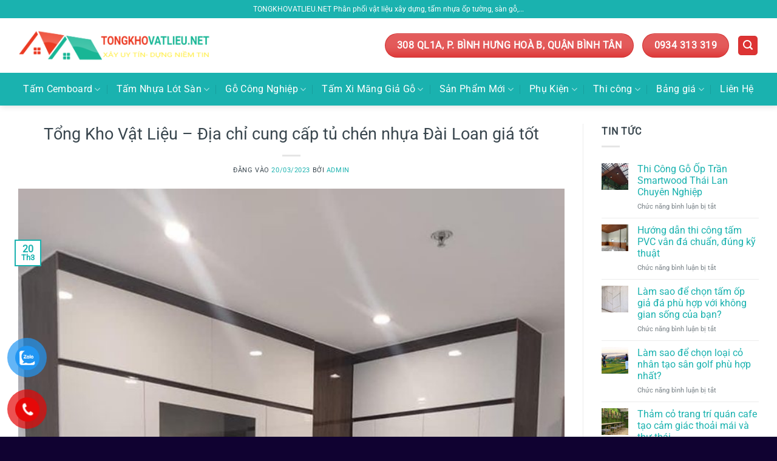

--- FILE ---
content_type: text/html; charset=UTF-8
request_url: https://tongkhovatlieu.net/tong-kho-vat-lieu-dia-chi-cung-cap-tu-chen-nhua-dai-loan-gia-tot/
body_size: 32275
content:
<!DOCTYPE html>
<html lang="vi" class="loading-site no-js">
<head>
	<meta charset="UTF-8" />
	<link rel="profile" href="http://gmpg.org/xfn/11" />
	<link rel="pingback" href="https://tongkhovatlieu.net/xmlrpc.php" />

	<script>(function(html){html.className = html.className.replace(/\bno-js\b/,'js')})(document.documentElement);</script>
<meta name='robots' content='index, follow, max-image-preview:large, max-snippet:-1, max-video-preview:-1' />
	<style>img:is([sizes="auto" i], [sizes^="auto," i]) { contain-intrinsic-size: 3000px 1500px }</style>
	<meta name="viewport" content="width=device-width, initial-scale=1" />
	<!-- This site is optimized with the Yoast SEO Premium plugin v23.0 (Yoast SEO v26.0) - https://yoast.com/wordpress/plugins/seo/ -->
	<title>Tổng Kho Vật Liệu - Địa chỉ cung cấp tủ chén nhựa Đài Loan giá tốt</title>
	<meta name="description" content="Tủ chén nhựa Đài Loan là tủ bếp được sản xuất từ nhựa Đài Loan nhập khẩu. Đây là sản phẩm được nhiều người ưa chuộng nhờ độ bền cao." />
	<link rel="canonical" href="https://tongkhovatlieu.net/tong-kho-vat-lieu-dia-chi-cung-cap-tu-chen-nhua-dai-loan-gia-tot/" />
	<meta property="og:locale" content="vi_VN" />
	<meta property="og:type" content="article" />
	<meta property="og:title" content="Tổng Kho Vật Liệu - Địa chỉ cung cấp tủ chén nhựa Đài Loan giá tốt" />
	<meta property="og:description" content="Tủ chén nhựa Đài Loan là tủ bếp được sản xuất từ nhựa Đài Loan nhập khẩu. Đây là sản phẩm được nhiều người ưa chuộng nhờ độ bền cao." />
	<meta property="og:url" content="https://tongkhovatlieu.net/tong-kho-vat-lieu-dia-chi-cung-cap-tu-chen-nhua-dai-loan-gia-tot/" />
	<meta property="og:site_name" content="Tổng Kho Vật Liệu" />
	<meta property="article:published_time" content="2023-03-20T08:32:29+00:00" />
	<meta property="article:modified_time" content="2023-03-20T08:32:58+00:00" />
	<meta property="og:image" content="https://tongkhovatlieu.net/wp-content/uploads/2023/03/tu-chen-nhua-dai-loan-2.jpg" />
	<meta property="og:image:width" content="750" />
	<meta property="og:image:height" content="1000" />
	<meta property="og:image:type" content="image/jpeg" />
	<meta name="author" content="admin" />
	<meta name="twitter:card" content="summary_large_image" />
	<meta name="twitter:label1" content="Được viết bởi" />
	<meta name="twitter:data1" content="admin" />
	<meta name="twitter:label2" content="Ước tính thời gian đọc" />
	<meta name="twitter:data2" content="11 phút" />
	<script type="application/ld+json" class="yoast-schema-graph">{"@context":"https://schema.org","@graph":[{"@type":"Article","@id":"https://tongkhovatlieu.net/tong-kho-vat-lieu-dia-chi-cung-cap-tu-chen-nhua-dai-loan-gia-tot/#article","isPartOf":{"@id":"https://tongkhovatlieu.net/tong-kho-vat-lieu-dia-chi-cung-cap-tu-chen-nhua-dai-loan-gia-tot/"},"author":{"name":"admin","@id":"https://tongkhovatlieu.net/#/schema/person/4cc34986f9fd3909a379ab993d5d7ee6"},"headline":"Tổng Kho Vật Liệu &#8211; Địa chỉ cung cấp tủ chén nhựa Đài Loan giá tốt","datePublished":"2023-03-20T08:32:29+00:00","dateModified":"2023-03-20T08:32:58+00:00","mainEntityOfPage":{"@id":"https://tongkhovatlieu.net/tong-kho-vat-lieu-dia-chi-cung-cap-tu-chen-nhua-dai-loan-gia-tot/"},"wordCount":2608,"commentCount":0,"publisher":{"@id":"https://tongkhovatlieu.net/#organization"},"image":{"@id":"https://tongkhovatlieu.net/tong-kho-vat-lieu-dia-chi-cung-cap-tu-chen-nhua-dai-loan-gia-tot/#primaryimage"},"thumbnailUrl":"https://tongkhovatlieu.net/wp-content/uploads/2023/03/tu-chen-nhua-dai-loan-2.jpg","articleSection":["Tin Tức"],"inLanguage":"vi","potentialAction":[{"@type":"CommentAction","name":"Comment","target":["https://tongkhovatlieu.net/tong-kho-vat-lieu-dia-chi-cung-cap-tu-chen-nhua-dai-loan-gia-tot/#respond"]}]},{"@type":"WebPage","@id":"https://tongkhovatlieu.net/tong-kho-vat-lieu-dia-chi-cung-cap-tu-chen-nhua-dai-loan-gia-tot/","url":"https://tongkhovatlieu.net/tong-kho-vat-lieu-dia-chi-cung-cap-tu-chen-nhua-dai-loan-gia-tot/","name":"Tổng Kho Vật Liệu - Địa chỉ cung cấp tủ chén nhựa Đài Loan giá tốt","isPartOf":{"@id":"https://tongkhovatlieu.net/#website"},"primaryImageOfPage":{"@id":"https://tongkhovatlieu.net/tong-kho-vat-lieu-dia-chi-cung-cap-tu-chen-nhua-dai-loan-gia-tot/#primaryimage"},"image":{"@id":"https://tongkhovatlieu.net/tong-kho-vat-lieu-dia-chi-cung-cap-tu-chen-nhua-dai-loan-gia-tot/#primaryimage"},"thumbnailUrl":"https://tongkhovatlieu.net/wp-content/uploads/2023/03/tu-chen-nhua-dai-loan-2.jpg","datePublished":"2023-03-20T08:32:29+00:00","dateModified":"2023-03-20T08:32:58+00:00","description":"Tủ chén nhựa Đài Loan là tủ bếp được sản xuất từ nhựa Đài Loan nhập khẩu. Đây là sản phẩm được nhiều người ưa chuộng nhờ độ bền cao.","breadcrumb":{"@id":"https://tongkhovatlieu.net/tong-kho-vat-lieu-dia-chi-cung-cap-tu-chen-nhua-dai-loan-gia-tot/#breadcrumb"},"inLanguage":"vi","potentialAction":[{"@type":"ReadAction","target":["https://tongkhovatlieu.net/tong-kho-vat-lieu-dia-chi-cung-cap-tu-chen-nhua-dai-loan-gia-tot/"]}]},{"@type":"ImageObject","inLanguage":"vi","@id":"https://tongkhovatlieu.net/tong-kho-vat-lieu-dia-chi-cung-cap-tu-chen-nhua-dai-loan-gia-tot/#primaryimage","url":"https://tongkhovatlieu.net/wp-content/uploads/2023/03/tu-chen-nhua-dai-loan-2.jpg","contentUrl":"https://tongkhovatlieu.net/wp-content/uploads/2023/03/tu-chen-nhua-dai-loan-2.jpg","width":750,"height":1000,"caption":"Chất liệu nhựa SHplastic"},{"@type":"BreadcrumbList","@id":"https://tongkhovatlieu.net/tong-kho-vat-lieu-dia-chi-cung-cap-tu-chen-nhua-dai-loan-gia-tot/#breadcrumb","itemListElement":[{"@type":"ListItem","position":1,"name":"Home","item":"https://tongkhovatlieu.net/"},{"@type":"ListItem","position":2,"name":"Blog","item":"https://tongkhovatlieu.net/blog/"},{"@type":"ListItem","position":3,"name":"Tổng Kho Vật Liệu &#8211; Địa chỉ cung cấp tủ chén nhựa Đài Loan giá tốt"}]},{"@type":"WebSite","@id":"https://tongkhovatlieu.net/#website","url":"https://tongkhovatlieu.net/","name":"Tổng Kho Vật Liệu","description":"","publisher":{"@id":"https://tongkhovatlieu.net/#organization"},"potentialAction":[{"@type":"SearchAction","target":{"@type":"EntryPoint","urlTemplate":"https://tongkhovatlieu.net/?s={search_term_string}"},"query-input":{"@type":"PropertyValueSpecification","valueRequired":true,"valueName":"search_term_string"}}],"inLanguage":"vi"},{"@type":"Organization","@id":"https://tongkhovatlieu.net/#organization","name":"Tổng Kho Vật Liệu","alternateName":"Tổng Kho Vật Liệu","url":"https://tongkhovatlieu.net/","logo":{"@type":"ImageObject","inLanguage":"vi","@id":"https://tongkhovatlieu.net/#/schema/logo/image/","url":"https://tongkhovatlieu.net/wp-content/uploads/2022/03/logo-e1712329162839.png","contentUrl":"https://tongkhovatlieu.net/wp-content/uploads/2022/03/logo-e1712329162839.png","width":600,"height":102,"caption":"Tổng Kho Vật Liệu"},"image":{"@id":"https://tongkhovatlieu.net/#/schema/logo/image/"}},{"@type":"Person","@id":"https://tongkhovatlieu.net/#/schema/person/4cc34986f9fd3909a379ab993d5d7ee6","name":"admin","image":{"@type":"ImageObject","inLanguage":"vi","@id":"https://tongkhovatlieu.net/#/schema/person/image/","url":"https://secure.gravatar.com/avatar/a519e7f2b3026991868058714120345d72bbefed61ed64efbe1e097e77f45f31?s=96&d=mm&r=g","contentUrl":"https://secure.gravatar.com/avatar/a519e7f2b3026991868058714120345d72bbefed61ed64efbe1e097e77f45f31?s=96&d=mm&r=g","caption":"admin"},"url":"https://tongkhovatlieu.net/author/admin-2-2-2-2/"}]}</script>
	<!-- / Yoast SEO Premium plugin. -->


<link rel='prefetch' href='https://tongkhovatlieu.net/wp-content/themes/flatsome/assets/js/flatsome.js?ver=e1ad26bd5672989785e1' />
<link rel='prefetch' href='https://tongkhovatlieu.net/wp-content/themes/flatsome/assets/js/chunk.slider.js?ver=3.19.15' />
<link rel='prefetch' href='https://tongkhovatlieu.net/wp-content/themes/flatsome/assets/js/chunk.popups.js?ver=3.19.15' />
<link rel='prefetch' href='https://tongkhovatlieu.net/wp-content/themes/flatsome/assets/js/chunk.tooltips.js?ver=3.19.15' />
<link rel='prefetch' href='https://tongkhovatlieu.net/wp-content/themes/flatsome/assets/js/woocommerce.js?ver=dd6035ce106022a74757' />
<link rel="alternate" type="application/rss+xml" title="Dòng thông tin Tổng Kho Vật Liệu &raquo;" href="https://tongkhovatlieu.net/feed/" />
<link rel="alternate" type="application/rss+xml" title="Tổng Kho Vật Liệu &raquo; Dòng bình luận" href="https://tongkhovatlieu.net/comments/feed/" />
<script type="text/javascript">
/* <![CDATA[ */
window._wpemojiSettings = {"baseUrl":"https:\/\/s.w.org\/images\/core\/emoji\/16.0.1\/72x72\/","ext":".png","svgUrl":"https:\/\/s.w.org\/images\/core\/emoji\/16.0.1\/svg\/","svgExt":".svg","source":{"concatemoji":"https:\/\/tongkhovatlieu.net\/wp-includes\/js\/wp-emoji-release.min.js?ver=6.8.3"}};
/*! This file is auto-generated */
!function(s,n){var o,i,e;function c(e){try{var t={supportTests:e,timestamp:(new Date).valueOf()};sessionStorage.setItem(o,JSON.stringify(t))}catch(e){}}function p(e,t,n){e.clearRect(0,0,e.canvas.width,e.canvas.height),e.fillText(t,0,0);var t=new Uint32Array(e.getImageData(0,0,e.canvas.width,e.canvas.height).data),a=(e.clearRect(0,0,e.canvas.width,e.canvas.height),e.fillText(n,0,0),new Uint32Array(e.getImageData(0,0,e.canvas.width,e.canvas.height).data));return t.every(function(e,t){return e===a[t]})}function u(e,t){e.clearRect(0,0,e.canvas.width,e.canvas.height),e.fillText(t,0,0);for(var n=e.getImageData(16,16,1,1),a=0;a<n.data.length;a++)if(0!==n.data[a])return!1;return!0}function f(e,t,n,a){switch(t){case"flag":return n(e,"\ud83c\udff3\ufe0f\u200d\u26a7\ufe0f","\ud83c\udff3\ufe0f\u200b\u26a7\ufe0f")?!1:!n(e,"\ud83c\udde8\ud83c\uddf6","\ud83c\udde8\u200b\ud83c\uddf6")&&!n(e,"\ud83c\udff4\udb40\udc67\udb40\udc62\udb40\udc65\udb40\udc6e\udb40\udc67\udb40\udc7f","\ud83c\udff4\u200b\udb40\udc67\u200b\udb40\udc62\u200b\udb40\udc65\u200b\udb40\udc6e\u200b\udb40\udc67\u200b\udb40\udc7f");case"emoji":return!a(e,"\ud83e\udedf")}return!1}function g(e,t,n,a){var r="undefined"!=typeof WorkerGlobalScope&&self instanceof WorkerGlobalScope?new OffscreenCanvas(300,150):s.createElement("canvas"),o=r.getContext("2d",{willReadFrequently:!0}),i=(o.textBaseline="top",o.font="600 32px Arial",{});return e.forEach(function(e){i[e]=t(o,e,n,a)}),i}function t(e){var t=s.createElement("script");t.src=e,t.defer=!0,s.head.appendChild(t)}"undefined"!=typeof Promise&&(o="wpEmojiSettingsSupports",i=["flag","emoji"],n.supports={everything:!0,everythingExceptFlag:!0},e=new Promise(function(e){s.addEventListener("DOMContentLoaded",e,{once:!0})}),new Promise(function(t){var n=function(){try{var e=JSON.parse(sessionStorage.getItem(o));if("object"==typeof e&&"number"==typeof e.timestamp&&(new Date).valueOf()<e.timestamp+604800&&"object"==typeof e.supportTests)return e.supportTests}catch(e){}return null}();if(!n){if("undefined"!=typeof Worker&&"undefined"!=typeof OffscreenCanvas&&"undefined"!=typeof URL&&URL.createObjectURL&&"undefined"!=typeof Blob)try{var e="postMessage("+g.toString()+"("+[JSON.stringify(i),f.toString(),p.toString(),u.toString()].join(",")+"));",a=new Blob([e],{type:"text/javascript"}),r=new Worker(URL.createObjectURL(a),{name:"wpTestEmojiSupports"});return void(r.onmessage=function(e){c(n=e.data),r.terminate(),t(n)})}catch(e){}c(n=g(i,f,p,u))}t(n)}).then(function(e){for(var t in e)n.supports[t]=e[t],n.supports.everything=n.supports.everything&&n.supports[t],"flag"!==t&&(n.supports.everythingExceptFlag=n.supports.everythingExceptFlag&&n.supports[t]);n.supports.everythingExceptFlag=n.supports.everythingExceptFlag&&!n.supports.flag,n.DOMReady=!1,n.readyCallback=function(){n.DOMReady=!0}}).then(function(){return e}).then(function(){var e;n.supports.everything||(n.readyCallback(),(e=n.source||{}).concatemoji?t(e.concatemoji):e.wpemoji&&e.twemoji&&(t(e.twemoji),t(e.wpemoji)))}))}((window,document),window._wpemojiSettings);
/* ]]> */
</script>
<style id='wp-emoji-styles-inline-css' type='text/css'>

	img.wp-smiley, img.emoji {
		display: inline !important;
		border: none !important;
		box-shadow: none !important;
		height: 1em !important;
		width: 1em !important;
		margin: 0 0.07em !important;
		vertical-align: -0.1em !important;
		background: none !important;
		padding: 0 !important;
	}
</style>
<style id='wp-block-library-inline-css' type='text/css'>
:root{--wp-admin-theme-color:#007cba;--wp-admin-theme-color--rgb:0,124,186;--wp-admin-theme-color-darker-10:#006ba1;--wp-admin-theme-color-darker-10--rgb:0,107,161;--wp-admin-theme-color-darker-20:#005a87;--wp-admin-theme-color-darker-20--rgb:0,90,135;--wp-admin-border-width-focus:2px;--wp-block-synced-color:#7a00df;--wp-block-synced-color--rgb:122,0,223;--wp-bound-block-color:var(--wp-block-synced-color)}@media (min-resolution:192dpi){:root{--wp-admin-border-width-focus:1.5px}}.wp-element-button{cursor:pointer}:root{--wp--preset--font-size--normal:16px;--wp--preset--font-size--huge:42px}:root .has-very-light-gray-background-color{background-color:#eee}:root .has-very-dark-gray-background-color{background-color:#313131}:root .has-very-light-gray-color{color:#eee}:root .has-very-dark-gray-color{color:#313131}:root .has-vivid-green-cyan-to-vivid-cyan-blue-gradient-background{background:linear-gradient(135deg,#00d084,#0693e3)}:root .has-purple-crush-gradient-background{background:linear-gradient(135deg,#34e2e4,#4721fb 50%,#ab1dfe)}:root .has-hazy-dawn-gradient-background{background:linear-gradient(135deg,#faaca8,#dad0ec)}:root .has-subdued-olive-gradient-background{background:linear-gradient(135deg,#fafae1,#67a671)}:root .has-atomic-cream-gradient-background{background:linear-gradient(135deg,#fdd79a,#004a59)}:root .has-nightshade-gradient-background{background:linear-gradient(135deg,#330968,#31cdcf)}:root .has-midnight-gradient-background{background:linear-gradient(135deg,#020381,#2874fc)}.has-regular-font-size{font-size:1em}.has-larger-font-size{font-size:2.625em}.has-normal-font-size{font-size:var(--wp--preset--font-size--normal)}.has-huge-font-size{font-size:var(--wp--preset--font-size--huge)}.has-text-align-center{text-align:center}.has-text-align-left{text-align:left}.has-text-align-right{text-align:right}#end-resizable-editor-section{display:none}.aligncenter{clear:both}.items-justified-left{justify-content:flex-start}.items-justified-center{justify-content:center}.items-justified-right{justify-content:flex-end}.items-justified-space-between{justify-content:space-between}.screen-reader-text{border:0;clip-path:inset(50%);height:1px;margin:-1px;overflow:hidden;padding:0;position:absolute;width:1px;word-wrap:normal!important}.screen-reader-text:focus{background-color:#ddd;clip-path:none;color:#444;display:block;font-size:1em;height:auto;left:5px;line-height:normal;padding:15px 23px 14px;text-decoration:none;top:5px;width:auto;z-index:100000}html :where(.has-border-color){border-style:solid}html :where([style*=border-top-color]){border-top-style:solid}html :where([style*=border-right-color]){border-right-style:solid}html :where([style*=border-bottom-color]){border-bottom-style:solid}html :where([style*=border-left-color]){border-left-style:solid}html :where([style*=border-width]){border-style:solid}html :where([style*=border-top-width]){border-top-style:solid}html :where([style*=border-right-width]){border-right-style:solid}html :where([style*=border-bottom-width]){border-bottom-style:solid}html :where([style*=border-left-width]){border-left-style:solid}html :where(img[class*=wp-image-]){height:auto;max-width:100%}:where(figure){margin:0 0 1em}html :where(.is-position-sticky){--wp-admin--admin-bar--position-offset:var(--wp-admin--admin-bar--height,0px)}@media screen and (max-width:600px){html :where(.is-position-sticky){--wp-admin--admin-bar--position-offset:0px}}
</style>
<link rel='stylesheet' id='contact-form-7-css' href='https://tongkhovatlieu.net/wp-content/plugins/contact-form-7/includes/css/styles.css?ver=6.1.2' type='text/css' media='all' />
<link rel='stylesheet' id='kk-star-ratings-css' href='https://tongkhovatlieu.net/wp-content/plugins/kk-star-ratings/src/core/public/css/kk-star-ratings.min.css?ver=5.4.10.2' type='text/css' media='all' />
<style id='woocommerce-inline-inline-css' type='text/css'>
.woocommerce form .form-row .required { visibility: visible; }
</style>
<link rel='stylesheet' id='dashicons-css' href='https://tongkhovatlieu.net/wp-includes/css/dashicons.min.css?ver=6.8.3' type='text/css' media='all' />
<link rel='stylesheet' id='pzf-style-css' href='https://tongkhovatlieu.net/wp-content/plugins/button-contact-vr/legacy/css/style.css?ver=1' type='text/css' media='all' />
<link rel='stylesheet' id='ez-toc-css' href='https://tongkhovatlieu.net/wp-content/plugins/easy-table-of-contents/assets/css/screen.min.css?ver=2.0.76' type='text/css' media='all' />
<style id='ez-toc-inline-css' type='text/css'>
div#ez-toc-container .ez-toc-title {font-size: 120%;}div#ez-toc-container .ez-toc-title {font-weight: 500;}div#ez-toc-container ul li , div#ez-toc-container ul li a {font-size: 95%;}div#ez-toc-container ul li , div#ez-toc-container ul li a {font-weight: 500;}div#ez-toc-container nav ul ul li {font-size: 90%;}div#ez-toc-container {background: #fff;border: 1px solid #dd9933;}div#ez-toc-container p.ez-toc-title , #ez-toc-container .ez_toc_custom_title_icon , #ez-toc-container .ez_toc_custom_toc_icon {color: #f2b015;}div#ez-toc-container ul.ez-toc-list a {color: #428bca;}div#ez-toc-container ul.ez-toc-list a:hover {color: #2a6496;}div#ez-toc-container ul.ez-toc-list a:visited {color: #428bca;}
.ez-toc-container-direction {direction: ltr;}.ez-toc-counter ul{counter-reset: item ;}.ez-toc-counter nav ul li a::before {content: counters(item, '.', decimal) '. ';display: inline-block;counter-increment: item;flex-grow: 0;flex-shrink: 0;margin-right: .2em; float: left; }.ez-toc-widget-direction {direction: ltr;}.ez-toc-widget-container ul{counter-reset: item ;}.ez-toc-widget-container nav ul li a::before {content: counters(item, '.', decimal) '. ';display: inline-block;counter-increment: item;flex-grow: 0;flex-shrink: 0;margin-right: .2em; float: left; }
</style>
<link rel='stylesheet' id='brands-styles-css' href='https://tongkhovatlieu.net/wp-content/plugins/woocommerce/assets/css/brands.css?ver=10.2.3' type='text/css' media='all' />
<link rel='stylesheet' id='flatsome-main-css' href='https://tongkhovatlieu.net/wp-content/themes/flatsome/assets/css/flatsome.css?ver=3.19.15' type='text/css' media='all' />
<style id='flatsome-main-inline-css' type='text/css'>
@font-face {
				font-family: "fl-icons";
				font-display: block;
				src: url(https://tongkhovatlieu.net/wp-content/themes/flatsome/assets/css/icons/fl-icons.eot?v=3.19.15);
				src:
					url(https://tongkhovatlieu.net/wp-content/themes/flatsome/assets/css/icons/fl-icons.eot#iefix?v=3.19.15) format("embedded-opentype"),
					url(https://tongkhovatlieu.net/wp-content/themes/flatsome/assets/css/icons/fl-icons.woff2?v=3.19.15) format("woff2"),
					url(https://tongkhovatlieu.net/wp-content/themes/flatsome/assets/css/icons/fl-icons.ttf?v=3.19.15) format("truetype"),
					url(https://tongkhovatlieu.net/wp-content/themes/flatsome/assets/css/icons/fl-icons.woff?v=3.19.15) format("woff"),
					url(https://tongkhovatlieu.net/wp-content/themes/flatsome/assets/css/icons/fl-icons.svg?v=3.19.15#fl-icons) format("svg");
			}
</style>
<link rel='stylesheet' id='flatsome-shop-css' href='https://tongkhovatlieu.net/wp-content/themes/flatsome/assets/css/flatsome-shop.css?ver=3.19.15' type='text/css' media='all' />
<link rel='stylesheet' id='flatsome-style-css' href='https://tongkhovatlieu.net/wp-content/themes/flatsome-child/style.css?ver=3.0' type='text/css' media='all' />
<script type="text/javascript" src="https://tongkhovatlieu.net/wp-includes/js/jquery/jquery.min.js?ver=3.7.1" id="jquery-core-js"></script>
<script type="text/javascript" src="https://tongkhovatlieu.net/wp-content/plugins/woocommerce/assets/js/jquery-blockui/jquery.blockUI.min.js?ver=2.7.0-wc.10.2.3" id="jquery-blockui-js" data-wp-strategy="defer"></script>
<script type="text/javascript" id="wc-add-to-cart-js-extra">
/* <![CDATA[ */
var wc_add_to_cart_params = {"ajax_url":"\/wp-admin\/admin-ajax.php","wc_ajax_url":"\/?wc-ajax=%%endpoint%%","i18n_view_cart":"Xem gi\u1ecf h\u00e0ng","cart_url":"https:\/\/tongkhovatlieu.net\/gio-hang\/","is_cart":"","cart_redirect_after_add":"no"};
/* ]]> */
</script>
<script type="text/javascript" src="https://tongkhovatlieu.net/wp-content/plugins/woocommerce/assets/js/frontend/add-to-cart.min.js?ver=10.2.3" id="wc-add-to-cart-js" defer="defer" data-wp-strategy="defer"></script>
<script type="text/javascript" src="https://tongkhovatlieu.net/wp-content/plugins/woocommerce/assets/js/js-cookie/js.cookie.min.js?ver=2.1.4-wc.10.2.3" id="js-cookie-js" data-wp-strategy="defer"></script>
<link rel="https://api.w.org/" href="https://tongkhovatlieu.net/wp-json/" /><link rel="alternate" title="JSON" type="application/json" href="https://tongkhovatlieu.net/wp-json/wp/v2/posts/7841" /><link rel="EditURI" type="application/rsd+xml" title="RSD" href="https://tongkhovatlieu.net/xmlrpc.php?rsd" />
<link rel='shortlink' href='https://tongkhovatlieu.net/?p=7841' />
<!-- Google tag (gtag.js) --> <script async src="https://www.googletagmanager.com/gtag/js?id=AW-16892414042"></script> <script> window.dataLayer = window.dataLayer || []; function gtag(){dataLayer.push(arguments);} gtag('js', new Date()); gtag('config', 'AW-16892414042'); </script><!-- Schema optimized by Schema Pro --><script type="application/ld+json">[]</script><!-- / Schema optimized by Schema Pro --><!-- Schema optimized by Schema Pro --><script type="application/ld+json">{"@context":"https://schema.org","@type":"Article","mainEntityOfPage":{"@type":"WebPage","@id":"https://tongkhovatlieu.net/tong-kho-vat-lieu-dia-chi-cung-cap-tu-chen-nhua-dai-loan-gia-tot/"},"headline":"Tổng Kho Vật Liệu - Địa chỉ cung cấp tủ chén nhựa Đài Loan giá tốt","image":{"@type":"ImageObject","url":"https://tongkhovatlieu.net/wp-content/uploads/2023/03/tu-chen-nhua-dai-loan-2.jpg","width":750,"height":1000},"datePublished":"2023-03-20T08:32:29","dateModified":"2023-03-20T08:32:58","author":{"@type":"Person","name":"admin","url":"https://tongkhovatlieu.net/author/admin-2"},"publisher":{"@type":"Organization","name":"Tổng Kho Vật Liệu","logo":{"@type":"ImageObject","url":"https://tongkhovatlieu.net/wp-content/uploads/2023/03/tu-chen-nhua-dai-loan-2-45x60.jpg"}}}</script><!-- / Schema optimized by Schema Pro --><!-- breadcrumb Schema optimized by Schema Pro --><script type="application/ld+json">{"@context":"https:\/\/schema.org","@type":"BreadcrumbList","itemListElement":[{"@type":"ListItem","position":1,"item":{"@id":"https:\/\/tongkhovatlieu.net\/","name":"Home"}},{"@type":"ListItem","position":2,"item":{"@id":"https:\/\/tongkhovatlieu.net\/tong-kho-vat-lieu-dia-chi-cung-cap-tu-chen-nhua-dai-loan-gia-tot\/","name":"T\u1ed5ng Kho V\u1eadt Li\u1ec7u &#8211; \u0110\u1ecba ch\u1ec9 cung c\u1ea5p t\u1ee7 ch\u00e9n nh\u1ef1a \u0110\u00e0i Loan gi\u00e1 t\u1ed1t"}}]}</script><!-- / breadcrumb Schema optimized by Schema Pro --><!-- Google Tag Manager -->
<script>(function(w,d,s,l,i){w[l]=w[l]||[];w[l].push({'gtm.start':
new Date().getTime(),event:'gtm.js'});var f=d.getElementsByTagName(s)[0],
j=d.createElement(s),dl=l!='dataLayer'?'&l='+l:'';j.async=true;j.src=
'https://www.googletagmanager.com/gtm.js?id='+i+dl;f.parentNode.insertBefore(j,f);
})(window,document,'script','dataLayer','GTM-5GZN8LK');</script>
<!-- End Google Tag Manager -->

<!-- Google tag (gtag.js) -->
<script async src="https://www.googletagmanager.com/gtag/js?id=G-54V7CFWR5W"></script>
<script>
  window.dataLayer = window.dataLayer || [];
  function gtag(){dataLayer.push(arguments);}
  gtag('js', new Date());

  gtag('config', 'G-54V7CFWR5W');
</script>


<meta name="google-site-verification" content="T9qF3X_jNYiayUbonrVOJxzdjl4tmuM7Mn4slJrW_uQ" />
<meta name="google-site-verification" content="AE1CuSz0BWduKCm77l-r6oqgabsWrvZaTiU-TiTini8" />	<noscript><style>.woocommerce-product-gallery{ opacity: 1 !important; }</style></noscript>
	<style type="text/css">.broken_link, a.broken_link {
	text-decoration: line-through;
}</style>			<style id="wpsp-style-frontend"></style>
			<link rel="icon" href="https://tongkhovatlieu.net/wp-content/uploads/2022/03/cropped-Untitled-1-32x32.jpg" sizes="32x32" />
<link rel="icon" href="https://tongkhovatlieu.net/wp-content/uploads/2022/03/cropped-Untitled-1-192x192.jpg" sizes="192x192" />
<link rel="apple-touch-icon" href="https://tongkhovatlieu.net/wp-content/uploads/2022/03/cropped-Untitled-1-180x180.jpg" />
<meta name="msapplication-TileImage" content="https://tongkhovatlieu.net/wp-content/uploads/2022/03/cropped-Untitled-1-270x270.jpg" />
<style id="custom-css" type="text/css">:root {--primary-color: #1ab2af;--fs-color-primary: #1ab2af;--fs-color-secondary: #D26E4B;--fs-color-success: #F7CF31;--fs-color-alert: #B20000;--fs-experimental-link-color: #1ab2af;--fs-experimental-link-color-hover: #DD3333;}.tooltipster-base {--tooltip-color: #fff;--tooltip-bg-color: #000;}.off-canvas-right .mfp-content, .off-canvas-left .mfp-content {--drawer-width: 300px;}.off-canvas .mfp-content.off-canvas-cart {--drawer-width: 360px;}.container-width, .full-width .ubermenu-nav, .container, .row{max-width: 1250px}.row.row-collapse{max-width: 1220px}.row.row-small{max-width: 1242.5px}.row.row-large{max-width: 1280px}.header-main{height: 90px}#logo img{max-height: 90px}#logo{width:322px;}#logo a{max-width:600px;}.header-bottom{min-height: 54px}.header-top{min-height: 30px}.transparent .header-main{height: 98px}.transparent #logo img{max-height: 98px}.has-transparent + .page-title:first-of-type,.has-transparent + #main > .page-title,.has-transparent + #main > div > .page-title,.has-transparent + #main .page-header-wrapper:first-of-type .page-title{padding-top: 178px;}.header.show-on-scroll,.stuck .header-main{height:69px!important}.stuck #logo img{max-height: 69px!important}.search-form{ width: 100%;}.header-bg-color {background-color: rgba(10,0,0,0)}.header-bottom {background-color: #1ab2af}.stuck .header-main .nav > li > a{line-height: 50px }.header-bottom-nav > li > a{line-height: 16px }@media (max-width: 549px) {.header-main{height: 70px}#logo img{max-height: 70px}}.nav-dropdown{border-radius:5px}.nav-dropdown{font-size:100%}.header-top{background-color:#1ab2af!important;}body{color: #39464e}h1,h2,h3,h4,h5,h6,.heading-font{color: #39464e;}body{font-size: 100%;}@media screen and (max-width: 549px){body{font-size: 100%;}}body{font-family: Roboto, sans-serif;}body {font-weight: 400;font-style: normal;}.nav > li > a {font-family: -apple-system, BlinkMacSystemFont, "Segoe UI", Roboto, Oxygen-Sans, Ubuntu, Cantarell, "Helvetica Neue", sans-serif;}.mobile-sidebar-levels-2 .nav > li > ul > li > a {font-family: -apple-system, BlinkMacSystemFont, "Segoe UI", Roboto, Oxygen-Sans, Ubuntu, Cantarell, "Helvetica Neue", sans-serif;}.nav > li > a,.mobile-sidebar-levels-2 .nav > li > ul > li > a {font-weight: 400;font-style: normal;}h1,h2,h3,h4,h5,h6,.heading-font, .off-canvas-center .nav-sidebar.nav-vertical > li > a{font-family: Roboto, sans-serif;}h1,h2,h3,h4,h5,h6,.heading-font,.banner h1,.banner h2 {font-weight: 400;font-style: normal;}.alt-font{font-family: -apple-system, BlinkMacSystemFont, "Segoe UI", Roboto, Oxygen-Sans, Ubuntu, Cantarell, "Helvetica Neue", sans-serif;}.alt-font {font-weight: 400!important;font-style: normal!important;}.nav > li > a, .links > li > a{text-transform: none;}.header:not(.transparent) .header-bottom-nav.nav > li > a{color: #ffffff;}.header:not(.transparent) .header-bottom-nav.nav > li > a:hover,.header:not(.transparent) .header-bottom-nav.nav > li.active > a,.header:not(.transparent) .header-bottom-nav.nav > li.current > a,.header:not(.transparent) .header-bottom-nav.nav > li > a.active,.header:not(.transparent) .header-bottom-nav.nav > li > a.current{color: #e10909;}.header-bottom-nav.nav-line-bottom > li > a:before,.header-bottom-nav.nav-line-grow > li > a:before,.header-bottom-nav.nav-line > li > a:before,.header-bottom-nav.nav-box > li > a:hover,.header-bottom-nav.nav-box > li.active > a,.header-bottom-nav.nav-pills > li > a:hover,.header-bottom-nav.nav-pills > li.active > a{color:#FFF!important;background-color: #e10909;}.shop-page-title.featured-title .title-overlay{background-color: rgba(77,183,179,0.54);}.current .breadcrumb-step, [data-icon-label]:after, .button#place_order,.button.checkout,.checkout-button,.single_add_to_cart_button.button, .sticky-add-to-cart-select-options-button{background-color: #0a0a0a!important }.badge-inner.on-sale{background-color: #81D742}@media screen and (min-width: 550px){.products .box-vertical .box-image{min-width: 300px!important;width: 300px!important;}}.header-main .social-icons,.header-main .cart-icon strong,.header-main .menu-title,.header-main .header-button > .button.is-outline,.header-main .nav > li > a > i:not(.icon-angle-down){color: #dd3333!important;}.header-main .header-button > .button.is-outline,.header-main .cart-icon strong:after,.header-main .cart-icon strong{border-color: #dd3333!important;}.header-main .header-button > .button:not(.is-outline){background-color: #dd3333!important;}.header-main .current-dropdown .cart-icon strong,.header-main .header-button > .button:hover,.header-main .header-button > .button:hover i,.header-main .header-button > .button:hover span{color:#FFF!important;}.header-main .menu-title:hover,.header-main .social-icons a:hover,.header-main .header-button > .button.is-outline:hover,.header-main .nav > li > a:hover > i:not(.icon-angle-down){color: #dd3333!important;}.header-main .current-dropdown .cart-icon strong,.header-main .header-button > .button:hover{background-color: #dd3333!important;}.header-main .current-dropdown .cart-icon strong:after,.header-main .current-dropdown .cart-icon strong,.header-main .header-button > .button:hover{border-color: #dd3333!important;}.footer-2{background-image: url('http://demo26.vinasite.com.vn/wp-content/uploads/2018/01/capexco-bg.png');}.footer-1{background-color: #f7f7f7}.footer-2{background-color: #7a7a7a}.absolute-footer, html{background-color: #100231}.nav-vertical-fly-out > li + li {border-top-width: 1px; border-top-style: solid;}.header-vertical-menu__fly-out .nav-vertical-fly-out > li.menu-item > a {color: #1e73be;}.header-vertical-menu__fly-out .nav-vertical-fly-out > li.menu-item > a:hover,.header-vertical-menu__fly-out .nav-vertical-fly-out > li.menu-item.current-dropdown > a {color: #dd3333;}.label-new.menu-item > a:after{content:"Mới";}.label-hot.menu-item > a:after{content:"Nổi bật";}.label-sale.menu-item > a:after{content:"Giảm giá";}.label-popular.menu-item > a:after{content:"Phổ biến";}</style>		<style type="text/css" id="wp-custom-css">
			.section-title b {
    opacity: 0;
}

span.section-title-main {
    font-weight: bold;
}

a.plain {
    color: #1ab2af;
}

.flickity-prev-next-button {
    color: #1ab2af;
    opacity: 1;
}		</style>
		<style id="kirki-inline-styles">/* cyrillic-ext */
@font-face {
  font-family: 'Roboto';
  font-style: normal;
  font-weight: 400;
  font-stretch: 100%;
  font-display: swap;
  src: url(https://tongkhovatlieu.net/wp-content/fonts/roboto/KFOMCnqEu92Fr1ME7kSn66aGLdTylUAMQXC89YmC2DPNWubEbVmZiArmlw.woff2) format('woff2');
  unicode-range: U+0460-052F, U+1C80-1C8A, U+20B4, U+2DE0-2DFF, U+A640-A69F, U+FE2E-FE2F;
}
/* cyrillic */
@font-face {
  font-family: 'Roboto';
  font-style: normal;
  font-weight: 400;
  font-stretch: 100%;
  font-display: swap;
  src: url(https://tongkhovatlieu.net/wp-content/fonts/roboto/KFOMCnqEu92Fr1ME7kSn66aGLdTylUAMQXC89YmC2DPNWubEbVmQiArmlw.woff2) format('woff2');
  unicode-range: U+0301, U+0400-045F, U+0490-0491, U+04B0-04B1, U+2116;
}
/* greek-ext */
@font-face {
  font-family: 'Roboto';
  font-style: normal;
  font-weight: 400;
  font-stretch: 100%;
  font-display: swap;
  src: url(https://tongkhovatlieu.net/wp-content/fonts/roboto/KFOMCnqEu92Fr1ME7kSn66aGLdTylUAMQXC89YmC2DPNWubEbVmYiArmlw.woff2) format('woff2');
  unicode-range: U+1F00-1FFF;
}
/* greek */
@font-face {
  font-family: 'Roboto';
  font-style: normal;
  font-weight: 400;
  font-stretch: 100%;
  font-display: swap;
  src: url(https://tongkhovatlieu.net/wp-content/fonts/roboto/KFOMCnqEu92Fr1ME7kSn66aGLdTylUAMQXC89YmC2DPNWubEbVmXiArmlw.woff2) format('woff2');
  unicode-range: U+0370-0377, U+037A-037F, U+0384-038A, U+038C, U+038E-03A1, U+03A3-03FF;
}
/* math */
@font-face {
  font-family: 'Roboto';
  font-style: normal;
  font-weight: 400;
  font-stretch: 100%;
  font-display: swap;
  src: url(https://tongkhovatlieu.net/wp-content/fonts/roboto/KFOMCnqEu92Fr1ME7kSn66aGLdTylUAMQXC89YmC2DPNWubEbVnoiArmlw.woff2) format('woff2');
  unicode-range: U+0302-0303, U+0305, U+0307-0308, U+0310, U+0312, U+0315, U+031A, U+0326-0327, U+032C, U+032F-0330, U+0332-0333, U+0338, U+033A, U+0346, U+034D, U+0391-03A1, U+03A3-03A9, U+03B1-03C9, U+03D1, U+03D5-03D6, U+03F0-03F1, U+03F4-03F5, U+2016-2017, U+2034-2038, U+203C, U+2040, U+2043, U+2047, U+2050, U+2057, U+205F, U+2070-2071, U+2074-208E, U+2090-209C, U+20D0-20DC, U+20E1, U+20E5-20EF, U+2100-2112, U+2114-2115, U+2117-2121, U+2123-214F, U+2190, U+2192, U+2194-21AE, U+21B0-21E5, U+21F1-21F2, U+21F4-2211, U+2213-2214, U+2216-22FF, U+2308-230B, U+2310, U+2319, U+231C-2321, U+2336-237A, U+237C, U+2395, U+239B-23B7, U+23D0, U+23DC-23E1, U+2474-2475, U+25AF, U+25B3, U+25B7, U+25BD, U+25C1, U+25CA, U+25CC, U+25FB, U+266D-266F, U+27C0-27FF, U+2900-2AFF, U+2B0E-2B11, U+2B30-2B4C, U+2BFE, U+3030, U+FF5B, U+FF5D, U+1D400-1D7FF, U+1EE00-1EEFF;
}
/* symbols */
@font-face {
  font-family: 'Roboto';
  font-style: normal;
  font-weight: 400;
  font-stretch: 100%;
  font-display: swap;
  src: url(https://tongkhovatlieu.net/wp-content/fonts/roboto/KFOMCnqEu92Fr1ME7kSn66aGLdTylUAMQXC89YmC2DPNWubEbVn6iArmlw.woff2) format('woff2');
  unicode-range: U+0001-000C, U+000E-001F, U+007F-009F, U+20DD-20E0, U+20E2-20E4, U+2150-218F, U+2190, U+2192, U+2194-2199, U+21AF, U+21E6-21F0, U+21F3, U+2218-2219, U+2299, U+22C4-22C6, U+2300-243F, U+2440-244A, U+2460-24FF, U+25A0-27BF, U+2800-28FF, U+2921-2922, U+2981, U+29BF, U+29EB, U+2B00-2BFF, U+4DC0-4DFF, U+FFF9-FFFB, U+10140-1018E, U+10190-1019C, U+101A0, U+101D0-101FD, U+102E0-102FB, U+10E60-10E7E, U+1D2C0-1D2D3, U+1D2E0-1D37F, U+1F000-1F0FF, U+1F100-1F1AD, U+1F1E6-1F1FF, U+1F30D-1F30F, U+1F315, U+1F31C, U+1F31E, U+1F320-1F32C, U+1F336, U+1F378, U+1F37D, U+1F382, U+1F393-1F39F, U+1F3A7-1F3A8, U+1F3AC-1F3AF, U+1F3C2, U+1F3C4-1F3C6, U+1F3CA-1F3CE, U+1F3D4-1F3E0, U+1F3ED, U+1F3F1-1F3F3, U+1F3F5-1F3F7, U+1F408, U+1F415, U+1F41F, U+1F426, U+1F43F, U+1F441-1F442, U+1F444, U+1F446-1F449, U+1F44C-1F44E, U+1F453, U+1F46A, U+1F47D, U+1F4A3, U+1F4B0, U+1F4B3, U+1F4B9, U+1F4BB, U+1F4BF, U+1F4C8-1F4CB, U+1F4D6, U+1F4DA, U+1F4DF, U+1F4E3-1F4E6, U+1F4EA-1F4ED, U+1F4F7, U+1F4F9-1F4FB, U+1F4FD-1F4FE, U+1F503, U+1F507-1F50B, U+1F50D, U+1F512-1F513, U+1F53E-1F54A, U+1F54F-1F5FA, U+1F610, U+1F650-1F67F, U+1F687, U+1F68D, U+1F691, U+1F694, U+1F698, U+1F6AD, U+1F6B2, U+1F6B9-1F6BA, U+1F6BC, U+1F6C6-1F6CF, U+1F6D3-1F6D7, U+1F6E0-1F6EA, U+1F6F0-1F6F3, U+1F6F7-1F6FC, U+1F700-1F7FF, U+1F800-1F80B, U+1F810-1F847, U+1F850-1F859, U+1F860-1F887, U+1F890-1F8AD, U+1F8B0-1F8BB, U+1F8C0-1F8C1, U+1F900-1F90B, U+1F93B, U+1F946, U+1F984, U+1F996, U+1F9E9, U+1FA00-1FA6F, U+1FA70-1FA7C, U+1FA80-1FA89, U+1FA8F-1FAC6, U+1FACE-1FADC, U+1FADF-1FAE9, U+1FAF0-1FAF8, U+1FB00-1FBFF;
}
/* vietnamese */
@font-face {
  font-family: 'Roboto';
  font-style: normal;
  font-weight: 400;
  font-stretch: 100%;
  font-display: swap;
  src: url(https://tongkhovatlieu.net/wp-content/fonts/roboto/KFOMCnqEu92Fr1ME7kSn66aGLdTylUAMQXC89YmC2DPNWubEbVmbiArmlw.woff2) format('woff2');
  unicode-range: U+0102-0103, U+0110-0111, U+0128-0129, U+0168-0169, U+01A0-01A1, U+01AF-01B0, U+0300-0301, U+0303-0304, U+0308-0309, U+0323, U+0329, U+1EA0-1EF9, U+20AB;
}
/* latin-ext */
@font-face {
  font-family: 'Roboto';
  font-style: normal;
  font-weight: 400;
  font-stretch: 100%;
  font-display: swap;
  src: url(https://tongkhovatlieu.net/wp-content/fonts/roboto/KFOMCnqEu92Fr1ME7kSn66aGLdTylUAMQXC89YmC2DPNWubEbVmaiArmlw.woff2) format('woff2');
  unicode-range: U+0100-02BA, U+02BD-02C5, U+02C7-02CC, U+02CE-02D7, U+02DD-02FF, U+0304, U+0308, U+0329, U+1D00-1DBF, U+1E00-1E9F, U+1EF2-1EFF, U+2020, U+20A0-20AB, U+20AD-20C0, U+2113, U+2C60-2C7F, U+A720-A7FF;
}
/* latin */
@font-face {
  font-family: 'Roboto';
  font-style: normal;
  font-weight: 400;
  font-stretch: 100%;
  font-display: swap;
  src: url(https://tongkhovatlieu.net/wp-content/fonts/roboto/KFOMCnqEu92Fr1ME7kSn66aGLdTylUAMQXC89YmC2DPNWubEbVmUiAo.woff2) format('woff2');
  unicode-range: U+0000-00FF, U+0131, U+0152-0153, U+02BB-02BC, U+02C6, U+02DA, U+02DC, U+0304, U+0308, U+0329, U+2000-206F, U+20AC, U+2122, U+2191, U+2193, U+2212, U+2215, U+FEFF, U+FFFD;
}</style></head>

<body class="wp-singular post-template-default single single-post postid-7841 single-format-standard wp-theme-flatsome wp-child-theme-flatsome-child theme-flatsome woocommerce-no-js wp-schema-pro-2.7.3 header-shadow lightbox nav-dropdown-has-arrow nav-dropdown-has-shadow nav-dropdown-has-border">

<!-- Google Tag Manager (noscript) -->
<noscript><iframe src="https://www.googletagmanager.com/ns.html?id=GTM-5GZN8LK"
height="0" width="0" style="display:none;visibility:hidden"></iframe></noscript>
<!-- End Google Tag Manager (noscript) -->
<a class="skip-link screen-reader-text" href="#main">Bỏ qua nội dung</a>

<div id="wrapper">

	
	<header id="header" class="header has-sticky sticky-jump">
		<div class="header-wrapper">
			<div id="top-bar" class="header-top hide-for-sticky nav-dark flex-has-center">
    <div class="flex-row container">
      <div class="flex-col hide-for-medium flex-left">
          <ul class="nav nav-left medium-nav-center nav-small  nav-divided">
                        </ul>
      </div>

      <div class="flex-col hide-for-medium flex-center">
          <ul class="nav nav-center nav-small  nav-divided">
              <li class="html custom html_topbar_left">TONGKHOVATLIEU.NET  Phân phối vật liệu xây dựng, tấm nhựa ốp tường, sàn gỗ,...</li>          </ul>
      </div>

      <div class="flex-col hide-for-medium flex-right">
         <ul class="nav top-bar-nav nav-right nav-small  nav-divided">
                        </ul>
      </div>

            <div class="flex-col show-for-medium flex-grow">
          <ul class="nav nav-center nav-small mobile-nav  nav-divided">
              <li class="html custom html_topbar_left">TONGKHOVATLIEU.NET  Phân phối vật liệu xây dựng, tấm nhựa ốp tường, sàn gỗ,...</li>          </ul>
      </div>
      
    </div>
</div>
<div id="masthead" class="header-main hide-for-sticky nav-dark">
      <div class="header-inner flex-row container logo-left medium-logo-center" role="navigation">

          <!-- Logo -->
          <div id="logo" class="flex-col logo">
            
<!-- Header logo -->
<a href="https://tongkhovatlieu.net/" title="Tổng Kho Vật Liệu" rel="home">
		<img width="1020" height="173" src="https://tongkhovatlieu.net/wp-content/uploads/2023/03/logo-1400x237-1.png" class="header_logo header-logo" alt="Tổng Kho Vật Liệu"/><img  width="1020" height="173" src="https://tongkhovatlieu.net/wp-content/uploads/2022/03/logo-1400x237.png" class="header-logo-dark" alt="Tổng Kho Vật Liệu"/></a>
<p class="logo-tagline"></p>          </div>

          <!-- Mobile Left Elements -->
          <div class="flex-col show-for-medium flex-left">
            <ul class="mobile-nav nav nav-left ">
              <li class="nav-icon has-icon">
  		<a href="#" data-open="#main-menu" data-pos="center" data-bg="main-menu-overlay" data-color="" class="is-small" aria-label="Menu" aria-controls="main-menu" aria-expanded="false">

		  <i class="icon-menu" ></i>
		  		</a>
	</li>
            </ul>
          </div>

          <!-- Left Elements -->
          <div class="flex-col hide-for-medium flex-left
            flex-grow">
            <ul class="header-nav header-nav-main nav nav-left " >
                          </ul>
          </div>

          <!-- Right Elements -->
          <div class="flex-col hide-for-medium flex-right">
            <ul class="header-nav header-nav-main nav nav-right ">
              <li class="html header-button-2">
	<div class="header-button">
		<a href="https://maps.app.goo.gl/J8rZK9ERBH1fUX7MA" class="button secondary is-shade is-large box-shadow-3-hover"  style="border-radius:50px;">
		<span>308 QL1A, P. Bình Hưng Hoà B, Quận Bình Tân</span>
	</a>
	</div>
</li>
<li class="html header-button-1">
	<div class="header-button">
		<a class="button secondary is-shade is-large box-shadow-3-hover" rel="0934313319"  style="border-radius:50px;">
		<span>0934 313 319</span>
	</a>
	</div>
</li>
<li class="header-search header-search-lightbox has-icon">
	<div class="header-button">		<a href="#search-lightbox" aria-label="Tìm kiếm" data-open="#search-lightbox" data-focus="input.search-field"
		class="icon primary button round is-small">
		<i class="icon-search" style="font-size:16px;" ></i></a>
		</div>
	
	<div id="search-lightbox" class="mfp-hide dark text-center">
		<div class="searchform-wrapper ux-search-box relative form-flat is-large"><form role="search" method="get" class="searchform" action="https://tongkhovatlieu.net/">
	<div class="flex-row relative">
						<div class="flex-col flex-grow">
			<label class="screen-reader-text" for="woocommerce-product-search-field-0">Tìm kiếm:</label>
			<input type="search" id="woocommerce-product-search-field-0" class="search-field mb-0" placeholder="Tìm kiếm&hellip;" value="" name="s" />
			<input type="hidden" name="post_type" value="product" />
					</div>
		<div class="flex-col">
			<button type="submit" value="Tìm kiếm" class="ux-search-submit submit-button secondary button  icon mb-0" aria-label="Gửi">
				<i class="icon-search" ></i>			</button>
		</div>
	</div>
	<div class="live-search-results text-left z-top"></div>
</form>
</div>	</div>
</li>
            </ul>
          </div>

          <!-- Mobile Right Elements -->
          <div class="flex-col show-for-medium flex-right">
            <ul class="mobile-nav nav nav-right ">
              <li class="header-search header-search-lightbox has-icon">
	<div class="header-button">		<a href="#search-lightbox" aria-label="Tìm kiếm" data-open="#search-lightbox" data-focus="input.search-field"
		class="icon primary button round is-small">
		<i class="icon-search" style="font-size:16px;" ></i></a>
		</div>
	
	<div id="search-lightbox" class="mfp-hide dark text-center">
		<div class="searchform-wrapper ux-search-box relative form-flat is-large"><form role="search" method="get" class="searchform" action="https://tongkhovatlieu.net/">
	<div class="flex-row relative">
						<div class="flex-col flex-grow">
			<label class="screen-reader-text" for="woocommerce-product-search-field-1">Tìm kiếm:</label>
			<input type="search" id="woocommerce-product-search-field-1" class="search-field mb-0" placeholder="Tìm kiếm&hellip;" value="" name="s" />
			<input type="hidden" name="post_type" value="product" />
					</div>
		<div class="flex-col">
			<button type="submit" value="Tìm kiếm" class="ux-search-submit submit-button secondary button  icon mb-0" aria-label="Gửi">
				<i class="icon-search" ></i>			</button>
		</div>
	</div>
	<div class="live-search-results text-left z-top"></div>
</form>
</div>	</div>
</li>
<li class="cart-item has-icon">


		<a href="https://tongkhovatlieu.net/gio-hang/" class="header-cart-link is-small off-canvas-toggle nav-top-link" title="Giỏ hàng" data-open="#cart-popup" data-class="off-canvas-cart" data-pos="right" >

    <i class="icon-shopping-basket"
    data-icon-label="0">
  </i>
  </a>

</li>
            </ul>
          </div>

      </div>

      </div>
<div id="wide-nav" class="header-bottom wide-nav flex-has-center hide-for-medium">
    <div class="flex-row container">

            
                        <div class="flex-col hide-for-medium flex-center">
                <ul class="nav header-nav header-bottom-nav nav-center  nav-divided nav-size-large nav-spacing-xlarge nav-uppercase">
                    <li id="menu-item-11598" class="menu-item menu-item-type-taxonomy menu-item-object-product_cat menu-item-has-children menu-item-11598 menu-item-design-default has-dropdown"><a href="https://tongkhovatlieu.net/danh-muc-san-pham/tam-cemboard/" class="nav-top-link" aria-expanded="false" aria-haspopup="menu">Tấm Cemboard<i class="icon-angle-down" ></i></a>
<ul class="sub-menu nav-dropdown nav-dropdown-bold">
	<li id="menu-item-12323" class="menu-item menu-item-type-custom menu-item-object-custom menu-item-12323"><a href="https://tongkhovatlieu.net/san-pham/tam-duraflex/">Tấm Cemboard DuraFlex</a></li>
	<li id="menu-item-12325" class="menu-item menu-item-type-custom menu-item-object-custom menu-item-12325"><a href="https://tongkhovatlieu.net/san-pham/tam-cemboard-thai-lan/">Tấm Cemboard Thái Lan</a></li>
	<li id="menu-item-12326" class="menu-item menu-item-type-custom menu-item-object-custom menu-item-12326"><a href="https://tongkhovatlieu.net/san-pham/tam-xi-mang-lot-san/">Tấm Xi Măng Lót Sàn</a></li>
	<li id="menu-item-12328" class="menu-item menu-item-type-custom menu-item-object-custom menu-item-12328"><a href="https://tongkhovatlieu.net/san-pham/ton-xi-mang/">Tôn Fibro Xi Măng</a></li>
</ul>
</li>
<li id="menu-item-11605" class="menu-item menu-item-type-taxonomy menu-item-object-product_cat menu-item-has-children menu-item-11605 menu-item-design-default has-dropdown"><a href="https://tongkhovatlieu.net/danh-muc-san-pham/tam-nhua-lot-san/" class="nav-top-link" aria-expanded="false" aria-haspopup="menu">Tấm Nhựa Lót Sàn<i class="icon-angle-down" ></i></a>
<ul class="sub-menu nav-dropdown nav-dropdown-bold">
	<li id="menu-item-12331" class="menu-item menu-item-type-custom menu-item-object-custom menu-item-12331"><a href="https://tongkhovatlieu.net/san-pham/tam-nhua-eco/">Tấm Nhựa Eco</a></li>
	<li id="menu-item-12330" class="menu-item menu-item-type-custom menu-item-object-custom menu-item-12330"><a href="https://tongkhovatlieu.net/san-pham/tam-nhua-lot-san-chiu-luc/">Tấm Nhựa Lót Sàn Chịu Lực</a></li>
	<li id="menu-item-12333" class="menu-item menu-item-type-custom menu-item-object-custom menu-item-12333"><a href="https://tongkhovatlieu.net/san-pham/san-nhua-gia-go/">Sàn Nhựa Giả Gỗ</a></li>
</ul>
</li>
<li id="menu-item-11627" class="menu-item menu-item-type-taxonomy menu-item-object-product_cat menu-item-has-children menu-item-11627 menu-item-design-default has-dropdown"><a href="https://tongkhovatlieu.net/danh-muc-san-pham/go-cong-nghiep/" class="nav-top-link" aria-expanded="false" aria-haspopup="menu">Gỗ Công Nghiệp<i class="icon-angle-down" ></i></a>
<ul class="sub-menu nav-dropdown nav-dropdown-bold">
	<li id="menu-item-12791" class="menu-item menu-item-type-custom menu-item-object-custom menu-item-12791"><a href="https://tongkhovatlieu.net/san-pham/go-cong-nghiep/">Gỗ Công Nghiệp</a></li>
	<li id="menu-item-12384" class="menu-item menu-item-type-custom menu-item-object-custom menu-item-12384"><a href="https://tongkhovatlieu.net/san-pham/go-ghep-thanh/">Gỗ Ghép Thanh</a></li>
	<li id="menu-item-12790" class="menu-item menu-item-type-custom menu-item-object-custom menu-item-12790"><a href="https://tongkhovatlieu.net/san-pham/gia-tam-go-ghep-cao-su/">Gỗ Ghép Cao Su</a></li>
	<li id="menu-item-12756" class="menu-item menu-item-type-custom menu-item-object-custom menu-item-12756"><a href="https://tongkhovatlieu.net/san-pham/van-mdf/">Ván MDF</a></li>
	<li id="menu-item-12757" class="menu-item menu-item-type-custom menu-item-object-custom menu-item-12757"><a href="https://tongkhovatlieu.net/san-pham/van-okal/">Ván OKAL</a></li>
</ul>
</li>
<li id="menu-item-11631" class="menu-item menu-item-type-taxonomy menu-item-object-product_cat menu-item-has-children menu-item-11631 menu-item-design-default has-dropdown"><a href="https://tongkhovatlieu.net/danh-muc-san-pham/tam-xi-mang-gia-go/" class="nav-top-link" aria-expanded="false" aria-haspopup="menu">Tấm Xi Măng Giả Gỗ<i class="icon-angle-down" ></i></a>
<ul class="sub-menu nav-dropdown nav-dropdown-bold">
	<li id="menu-item-12353" class="menu-item menu-item-type-custom menu-item-object-custom menu-item-12353"><a href="https://tongkhovatlieu.net/san-pham/tam-cemboard-gia-go/">Tấm Cemboard Giả Gỗ</a></li>
	<li id="menu-item-12496" class="menu-item menu-item-type-custom menu-item-object-custom menu-item-12496"><a href="https://tongkhovatlieu.net/san-pham/tam-op-ngoai-troi/">Tấm Ốp Ngoài Trời</a></li>
	<li id="menu-item-3025" class="menu-item menu-item-type-custom menu-item-object-custom menu-item-3025"><a href="https://tongkhovatlieu.net/san-pham/tam-xi-mang-gia-go-op-tuong/">Tấm Xi Măng Giả Gỗ Ốp Tường</a></li>
	<li id="menu-item-3022" class="menu-item menu-item-type-custom menu-item-object-custom menu-item-3022"><a href="https://tongkhovatlieu.net/san-pham/hang-rao-go/">Hàng Rào Gỗ</a></li>
	<li id="menu-item-3021" class="menu-item menu-item-type-custom menu-item-object-custom menu-item-3021"><a href="https://tongkhovatlieu.net/san-pham/san-go-ngoai-troi/">Sàn Gỗ Ngoài Trời</a></li>
</ul>
</li>
<li id="menu-item-11609" class="menu-item menu-item-type-taxonomy menu-item-object-product_cat menu-item-has-children menu-item-11609 menu-item-design-default has-dropdown"><a href="https://tongkhovatlieu.net/danh-muc-san-pham/san-pham-moi/" class="nav-top-link" aria-expanded="false" aria-haspopup="menu">Sản Phẩm Mới<i class="icon-angle-down" ></i></a>
<ul class="sub-menu nav-dropdown nav-dropdown-bold">
	<li id="menu-item-12347" class="menu-item menu-item-type-custom menu-item-object-custom menu-item-12347"><a href="https://tongkhovatlieu.net/san-pham/tam-pvc-van-da-3/">Tấm PVC Vân Đá</a></li>
	<li id="menu-item-12336" class="menu-item menu-item-type-custom menu-item-object-custom menu-item-12336"><a href="https://tongkhovatlieu.net/san-pham/lam-song/">Lam Sóng Ốp Tường</a></li>
	<li id="menu-item-12337" class="menu-item menu-item-type-custom menu-item-object-custom menu-item-12337"><a href="https://tongkhovatlieu.net/san-pham/tam-nhua-op-tuong/">Tấm Nhựa Ốp Tường</a></li>
	<li id="menu-item-12656" class="menu-item menu-item-type-custom menu-item-object-custom menu-item-12656"><a href="https://tongkhovatlieu.net/san-pham/go-nhua-ngoai-troi/">Gỗ Nhựa Ngoài Trời</a></li>
	<li id="menu-item-12338" class="menu-item menu-item-type-custom menu-item-object-custom menu-item-12338"><a href="https://tongkhovatlieu.net/san-pham/tam-compact/">Tấm compact</a></li>
	<li id="menu-item-12339" class="menu-item menu-item-type-custom menu-item-object-custom menu-item-12339"><a href="https://tongkhovatlieu.net/san-pham/co-nhan-tao/">Cỏ Nhân Tạo</a></li>
	<li id="menu-item-12341" class="menu-item menu-item-type-custom menu-item-object-custom menu-item-12341"><a href="https://tongkhovatlieu.net/san-pham/keo-dan-da-nang/">Keo Dán Đa Năng</a></li>
	<li id="menu-item-12343" class="menu-item menu-item-type-custom menu-item-object-custom menu-item-12343"><a href="https://tongkhovatlieu.net/san-pham/tam-nhua-dai-loan/">Tấm Nhựa Đài Loan</a></li>
	<li id="menu-item-12345" class="menu-item menu-item-type-custom menu-item-object-custom menu-item-12345"><a href="https://tongkhovatlieu.net/san-pham/gia-tu-nhua-dai-loan/">Tủ Nhựa Đài Loan</a></li>
	<li id="menu-item-12346" class="menu-item menu-item-type-custom menu-item-object-custom menu-item-12346"><a href="https://tongkhovatlieu.net/san-pham/tam-alu-2/">Tấm Alu</a></li>
	<li id="menu-item-12351" class="menu-item menu-item-type-custom menu-item-object-custom menu-item-12351"><a href="https://tongkhovatlieu.net/san-pham/tam-op-tuong-3d/">Tấm Ốp Nhựa 3D</a></li>
	<li id="menu-item-12352" class="menu-item menu-item-type-custom menu-item-object-custom menu-item-12352"><a href="https://tongkhovatlieu.net/san-pham/tam-op-than-tre/">Tấm Ốp Sợi Than Tre</a></li>
</ul>
</li>
<li id="menu-item-2108" class="menu-item menu-item-type-taxonomy menu-item-object-category menu-item-has-children menu-item-2108 menu-item-design-default has-dropdown"><a href="https://tongkhovatlieu.net/category/phu-kien/" class="nav-top-link" aria-expanded="false" aria-haspopup="menu">Phụ Kiện<i class="icon-angle-down" ></i></a>
<ul class="sub-menu nav-dropdown nav-dropdown-bold">
	<li id="menu-item-11633" class="menu-item menu-item-type-taxonomy menu-item-object-product_cat menu-item-has-children menu-item-11633 nav-dropdown-col"><a href="https://tongkhovatlieu.net/danh-muc-san-pham/phu-kien/">Phụ Kiện</a>
	<ul class="sub-menu nav-column nav-dropdown-bold">
		<li id="menu-item-12354" class="menu-item menu-item-type-custom menu-item-object-custom menu-item-12354"><a href="https://tongkhovatlieu.net/san-pham/vit-ban-tam-cemboard/">Vít Bắn Sàn Vách</a></li>
		<li id="menu-item-12318" class="menu-item menu-item-type-custom menu-item-object-custom menu-item-12318"><a href="https://tongkhovatlieu.net/san-pham/keo-dan-gach-bestmix/">Keo Dán Gạch Bestmix</a></li>
		<li id="menu-item-12313" class="menu-item menu-item-type-custom menu-item-object-custom menu-item-12313"><a href="https://tongkhovatlieu.net/san-pham/keo-dan-gach-sika-chinh-hang/">Keo dán gạch Sika</a></li>
		<li id="menu-item-12355" class="menu-item menu-item-type-custom menu-item-object-custom menu-item-12355"><a href="https://tongkhovatlieu.net/san-pham/phu-kien-thi-cong-tam-nhua-gia-da-pvc-gia-si/">Phụ Kiện Thi Công Tấm PVC Vân Đá</a></li>
	</ul>
</li>
</ul>
</li>
<li id="menu-item-8144" class="menu-item menu-item-type-custom menu-item-object-custom menu-item-has-children menu-item-8144 menu-item-design-default has-dropdown"><a href="#" class="nav-top-link" aria-expanded="false" aria-haspopup="menu">Thi công<i class="icon-angle-down" ></i></a>
<ul class="sub-menu nav-dropdown nav-dropdown-bold">
	<li id="menu-item-3040" class="menu-item menu-item-type-custom menu-item-object-custom menu-item-3040"><a href="https://tongkhovatlieu.net/thi-cong-go-op-tran/">Thi Công Gỗ Ốp Trần</a></li>
	<li id="menu-item-3041" class="menu-item menu-item-type-custom menu-item-object-custom menu-item-3041"><a href="https://tongkhovatlieu.net/thi-cong-go-op-tuong/">Thi Công Gỗ Ốp Tường</a></li>
	<li id="menu-item-3036" class="menu-item menu-item-type-custom menu-item-object-custom menu-item-3036"><a href="https://tongkhovatlieu.net/thi-cong-tam-pvc-van-da/">Thi Công Tấm PVC Vân Đá</a></li>
</ul>
</li>
<li id="menu-item-12908" class="menu-item menu-item-type-custom menu-item-object-custom menu-item-has-children menu-item-12908 menu-item-design-default has-dropdown"><a href="#" class="nav-top-link" aria-expanded="false" aria-haspopup="menu">Bảng giá<i class="icon-angle-down" ></i></a>
<ul class="sub-menu nav-dropdown nav-dropdown-bold">
	<li id="menu-item-12909" class="menu-item menu-item-type-custom menu-item-object-custom menu-item-12909"><a href="https://tongkhovatlieu.net/san-pham/san-nhua-gia-go/">Giá sàn nhựa giả gỗ</a></li>
	<li id="menu-item-12910" class="menu-item menu-item-type-custom menu-item-object-custom menu-item-12910"><a href="https://tongkhovatlieu.net/san-pham/tam-pvc-van-da-3/">Giá tấm nhựa giả đá</a></li>
	<li id="menu-item-12911" class="menu-item menu-item-type-custom menu-item-object-custom menu-item-12911"><a href="https://tongkhovatlieu.net/san-pham/tam-cemboard-gia-go/">Giá tấm Cemboard giả gỗ</a></li>
	<li id="menu-item-12912" class="menu-item menu-item-type-custom menu-item-object-custom menu-item-12912"><a href="https://tongkhovatlieu.net/san-pham/go-nhua-ngoai-troi/">Giá gỗ nhựa ngoài trời</a></li>
</ul>
</li>
<li id="menu-item-246" class="menu-item menu-item-type-post_type menu-item-object-page menu-item-246 menu-item-design-default"><a href="https://tongkhovatlieu.net/lien-he/" class="nav-top-link">Liên Hệ</a></li>
                </ul>
            </div>
            
            
            
    </div>
</div>

<div class="header-bg-container fill"><div class="header-bg-image fill"></div><div class="header-bg-color fill"></div></div>		</div>
	</header>

	
	<main id="main" class="">

<div id="content" class="blog-wrapper blog-single page-wrapper">
	

<div class="row row-large row-divided ">

	<div class="large-9 col">
		


<article id="post-7841" class="post-7841 post type-post status-publish format-standard has-post-thumbnail hentry category-tin-tuc">
	<div class="article-inner ">
		<header class="entry-header">
	<div class="entry-header-text entry-header-text-top text-center">
		<h1 class="entry-title">Tổng Kho Vật Liệu &#8211; Địa chỉ cung cấp tủ chén nhựa Đài Loan giá tốt</h1><div class="entry-divider is-divider small"></div>
	<div class="entry-meta uppercase is-xsmall">
		<span class="posted-on">Đăng vào <a href="https://tongkhovatlieu.net/tong-kho-vat-lieu-dia-chi-cung-cap-tu-chen-nhua-dai-loan-gia-tot/" rel="bookmark"><time class="entry-date published" datetime="2023-03-20T08:32:29+07:00">20/03/2023</time><time class="updated" datetime="2023-03-20T08:32:58+07:00">20/03/2023</time></a></span> <span class="byline">bởi <span class="meta-author vcard"><a class="url fn n" href="https://tongkhovatlieu.net/author/admin-2-2-2-2/">admin</a></span></span>	</div>
	</div>
						<div class="entry-image relative">
				<a href="https://tongkhovatlieu.net/tong-kho-vat-lieu-dia-chi-cung-cap-tu-chen-nhua-dai-loan-gia-tot/">
    <img width="600" height="800" src="https://tongkhovatlieu.net/wp-content/uploads/2023/03/tu-chen-nhua-dai-loan-2-600x800.jpg" class="attachment-large size-large wp-post-image" alt="tủ chén nhựa đài loan" decoding="async" fetchpriority="high" srcset="https://tongkhovatlieu.net/wp-content/uploads/2023/03/tu-chen-nhua-dai-loan-2-600x800.jpg 600w, https://tongkhovatlieu.net/wp-content/uploads/2023/03/tu-chen-nhua-dai-loan-2-300x400.jpg 300w, https://tongkhovatlieu.net/wp-content/uploads/2023/03/tu-chen-nhua-dai-loan-2-45x60.jpg 45w, https://tongkhovatlieu.net/wp-content/uploads/2023/03/tu-chen-nhua-dai-loan-2.jpg 750w" sizes="(max-width: 600px) 100vw, 600px" /></a>
				<div class="badge absolute top post-date badge-outline">
	<div class="badge-inner">
		<span class="post-date-day">20</span><br>
		<span class="post-date-month is-small">Th3</span>
	</div>
</div>
			</div>
			</header>
		<div class="entry-content single-page">

	

<div class="kk-star-ratings kksr-auto kksr-align-left kksr-valign-top"
    data-payload='{&quot;align&quot;:&quot;left&quot;,&quot;id&quot;:&quot;7841&quot;,&quot;slug&quot;:&quot;default&quot;,&quot;valign&quot;:&quot;top&quot;,&quot;ignore&quot;:&quot;&quot;,&quot;reference&quot;:&quot;auto&quot;,&quot;class&quot;:&quot;&quot;,&quot;count&quot;:&quot;0&quot;,&quot;legendonly&quot;:&quot;&quot;,&quot;readonly&quot;:&quot;&quot;,&quot;score&quot;:&quot;0&quot;,&quot;starsonly&quot;:&quot;&quot;,&quot;best&quot;:&quot;5&quot;,&quot;gap&quot;:&quot;5&quot;,&quot;greet&quot;:&quot;Đánh Giá&quot;,&quot;legend&quot;:&quot;0\/5 - (0 bình chọn)&quot;,&quot;size&quot;:&quot;24&quot;,&quot;title&quot;:&quot;Tổng Kho Vật Liệu - Địa chỉ cung cấp tủ chén nhựa Đài Loan giá tốt&quot;,&quot;width&quot;:&quot;0&quot;,&quot;_legend&quot;:&quot;{score}\/{best} - ({count} {votes})&quot;,&quot;font_factor&quot;:&quot;1.25&quot;}'>
            
<div class="kksr-stars">
    
<div class="kksr-stars-inactive">
            <div class="kksr-star" data-star="1" style="padding-right: 5px">
            

<div class="kksr-icon" style="width: 24px; height: 24px;"></div>
        </div>
            <div class="kksr-star" data-star="2" style="padding-right: 5px">
            

<div class="kksr-icon" style="width: 24px; height: 24px;"></div>
        </div>
            <div class="kksr-star" data-star="3" style="padding-right: 5px">
            

<div class="kksr-icon" style="width: 24px; height: 24px;"></div>
        </div>
            <div class="kksr-star" data-star="4" style="padding-right: 5px">
            

<div class="kksr-icon" style="width: 24px; height: 24px;"></div>
        </div>
            <div class="kksr-star" data-star="5" style="padding-right: 5px">
            

<div class="kksr-icon" style="width: 24px; height: 24px;"></div>
        </div>
    </div>
    
<div class="kksr-stars-active" style="width: 0px;">
            <div class="kksr-star" style="padding-right: 5px">
            

<div class="kksr-icon" style="width: 24px; height: 24px;"></div>
        </div>
            <div class="kksr-star" style="padding-right: 5px">
            

<div class="kksr-icon" style="width: 24px; height: 24px;"></div>
        </div>
            <div class="kksr-star" style="padding-right: 5px">
            

<div class="kksr-icon" style="width: 24px; height: 24px;"></div>
        </div>
            <div class="kksr-star" style="padding-right: 5px">
            

<div class="kksr-icon" style="width: 24px; height: 24px;"></div>
        </div>
            <div class="kksr-star" style="padding-right: 5px">
            

<div class="kksr-icon" style="width: 24px; height: 24px;"></div>
        </div>
    </div>
</div>
                

<div class="kksr-legend" style="font-size: 19.2px;">
            <span class="kksr-muted">Đánh Giá</span>
    </div>
    </div>
<p style="text-align: justify;"><a href="https://tongkhovatlieu.net/tong-kho-vat-lieu-dia-chi-cung-cap-tu-chen-nhua-dai-loan-gia-tot/" target="_blank" rel="noopener"><b>Tủ chén nhựa Đài Loan</b></a><span style="font-weight: 400;"> là tủ bếp được sản xuất từ nhựa Đài Loan nhập khẩu. Đây là sản phẩm được nhiều người ưa chuộng nhờ độ bền cao và công năng sử dụng ưu việt. Để biết thêm thông tin chi tiết về sản phẩm, cùng theo dõi bài viết dưới đây của Tổng Kho Vật Liệu nhé!</span></p>
<div id="ez-toc-container" class="ez-toc-v2_0_76 counter-flat ez-toc-counter ez-toc-custom ez-toc-container-direction">
<div class="ez-toc-title-container"><p class="ez-toc-title" style="cursor:inherit">Mục Lục</p>
</div><nav><ul class='ez-toc-list ez-toc-list-level-1 ' ><li class='ez-toc-page-1'><a class="ez-toc-link ez-toc-heading-1" href="#Tu_chen_nhua_Dai_Loan_la_gi" >Tủ chén nhựa Đài Loan là gì?</a></li><li class='ez-toc-page-1'><a class="ez-toc-link ez-toc-heading-2" href="#Co_nen_su_dung_tu_chen_nhua_Dai_Loan_hay_khong" >Có nên sử dụng tủ chén nhựa Đài Loan hay không?</a></li><li class='ez-toc-page-1'><a class="ez-toc-link ez-toc-heading-3" href="#Chat_lieu_nhua_SHplastic_nhap_khau_100_tu_Dai_Loan" >Chất liệu nhựa SHplastic nhập khẩu 100% từ Đài Loan</a></li><li class='ez-toc-page-1'><a class="ez-toc-link ez-toc-heading-4" href="#Dam_bao_do_an_toan_cao" >Đảm bảo độ an toàn cao</a></li><li class='ez-toc-page-1'><a class="ez-toc-link ez-toc-heading-5" href="#Do_ben_cao_va_de_dang_ve_sinh" >Độ bền cao và dễ dàng vệ sinh</a></li><li class='ez-toc-page-1'><a class="ez-toc-link ez-toc-heading-6" href="#Nhieu_mau_ma_va_mau_sac" >Nhiều mẫu mã và màu sắc </a></li><li class='ez-toc-page-1'><a class="ez-toc-link ez-toc-heading-7" href="#Than_thien_voi_moi_truong" >Thân thiện với môi trường</a></li><li class='ez-toc-page-1'><a class="ez-toc-link ez-toc-heading-8" href="#Tu_chen_nhua_Dai_Loan_gia_bao_nhieu" >Tủ chén nhựa Đài Loan giá bao nhiêu?</a></li><li class='ez-toc-page-1'><a class="ez-toc-link ez-toc-heading-9" href="#Kinh_nghiem_phan_biet_tu_chen_nhua_Dai_Loan_chinh_hang" >Kinh nghiệm phân biệt tủ chén nhựa Đài Loan chính hãng </a></li><li class='ez-toc-page-1'><a class="ez-toc-link ez-toc-heading-10" href="#Dia_chi_cung_cap_tu_chen_nhua_Dai_Loan_chat_luong" >Địa chỉ cung cấp tủ chén nhựa Đài Loan chất lượng </a></li><li class='ez-toc-page-1'><a class="ez-toc-link ez-toc-heading-11" href="#Thong_tin_lien_he" >Thông tin liên hệ</a></li></ul></nav></div>
<h2 style="text-align: justify;"><span class="ez-toc-section" id="Tu_chen_nhua_Dai_Loan_la_gi"></span><b>Tủ chén nhựa Đài Loan là gì?</b><span class="ez-toc-section-end"></span></h2>
<p style="text-align: justify;"><span style="font-weight: 400;">Tủ chén nhựa Đài Loan là thương hiệu sản xuất tủ bếp bằng nhựa tấm được xuất xứ từ Đài Loan và bán tại Việt Nam. Sản phẩm được sản xuất từ nhựa tấm Đài Loan cao cấp ChinHuei – loại tấm nhựa được hơn 23 quốc gia trên toàn thế giới chấp nhận. Tấm nhựa này nổi tiếng với độ bền cực cao cũng như khả năng chịu nhiệt, chịu lực, chống ẩm, chống mối mọt vượt trội. Chất liệu này có thể sánh ngang với các loại gỗ công nghiệp đắt tiền về cả độ bền và chất nhưng lại có giá thành thấp hơn.</span></p>
<figure id="attachment_7842" aria-describedby="caption-attachment-7842" style="width: 750px" class="wp-caption aligncenter"><img decoding="async" class="wp-image-7842 size-full" src="https://tongkhovatlieu.net/wp-content/uploads/2023/03/tu-chen-nhua-dai-loan-1.jpg" alt="tủ chén nhựa đài loan" width="750" height="563" srcset="https://tongkhovatlieu.net/wp-content/uploads/2023/03/tu-chen-nhua-dai-loan-1.jpg 750w, https://tongkhovatlieu.net/wp-content/uploads/2023/03/tu-chen-nhua-dai-loan-1-533x400.jpg 533w, https://tongkhovatlieu.net/wp-content/uploads/2023/03/tu-chen-nhua-dai-loan-1-600x450.jpg 600w" sizes="(max-width: 750px) 100vw, 750px" /><figcaption id="caption-attachment-7842" class="wp-caption-text">Tủ chén nhựa Đài Loan</figcaption></figure>
<h2 style="text-align: justify;"><span class="ez-toc-section" id="Co_nen_su_dung_tu_chen_nhua_Dai_Loan_hay_khong"></span><b>Có nên sử dụng tủ chén nhựa Đài Loan hay không?</b><span class="ez-toc-section-end"></span></h2>
<p style="text-align: justify;"><span style="font-weight: 400;">Như hầu hết chúng ta đều biết tủ bếp nhựa thường xuyên bị thấm nước. Vì vậy, nếu bạn sử dụng tủ bếp bằng gỗ thì rất dễ bị mối mọt. Và với khí hậu ẩm gió mùa như Việt Nam thì tủ bếp nhựa là một lựa chọn lý tưởng bởi nó khắc phục được tất cả những vấn đề mà tủ gỗ thường mắc phải. Ngoài ra, tủ bếp nhựa còn có khả năng cách ly bề mặt tủ với độ ẩm của tường nhà. Chính vì vậy mà tủ chén nhựa Đài Loan được nhiều người lựa chọn. </span></p>
<h3 style="text-align: justify;"><span class="ez-toc-section" id="Chat_lieu_nhua_SHplastic_nhap_khau_100_tu_Dai_Loan"></span><b>Chất liệu nhựa SHplastic nhập khẩu 100% từ Đài Loan</b><span class="ez-toc-section-end"></span></h3>
<p style="text-align: justify;"><span style="font-weight: 400;">Tủ bếp nhựa cao cấp của SHplastic được sản xuất hoàn toàn bằng nhựa Đài Loan nhập khẩu. Bạn sẽ được trải nghiệm một sản phẩm chất lượng cao, đạt tiêu chuẩn Đài Loan. </span><span style="font-weight: 400;">Tủ bếp nhựa Đài Loan Shplastic vượt trội hơn hẳn tủ bếp ván ép, gỗ công nghiệp thông thường về khả năng chịu nước, chống mối mọt, dễ lau chùi khi bị bụi bẩn bám vào.</span></p>
<figure id="attachment_7843" aria-describedby="caption-attachment-7843" style="width: 750px" class="wp-caption aligncenter"><img decoding="async" class="wp-image-7843 size-full" src="https://tongkhovatlieu.net/wp-content/uploads/2023/03/tu-chen-nhua-dai-loan-2.jpg" alt="tủ chén nhựa đài loan" width="750" height="1000" srcset="https://tongkhovatlieu.net/wp-content/uploads/2023/03/tu-chen-nhua-dai-loan-2.jpg 750w, https://tongkhovatlieu.net/wp-content/uploads/2023/03/tu-chen-nhua-dai-loan-2-300x400.jpg 300w, https://tongkhovatlieu.net/wp-content/uploads/2023/03/tu-chen-nhua-dai-loan-2-600x800.jpg 600w, https://tongkhovatlieu.net/wp-content/uploads/2023/03/tu-chen-nhua-dai-loan-2-45x60.jpg 45w" sizes="(max-width: 750px) 100vw, 750px" /><figcaption id="caption-attachment-7843" class="wp-caption-text">Chất liệu nhựa SHplastic</figcaption></figure>
<h3 style="text-align: justify;"><span class="ez-toc-section" id="Dam_bao_do_an_toan_cao"></span><b>Đảm bảo độ an toàn cao</b><span class="ez-toc-section-end"></span></h3>
<p style="text-align: justify;"><span style="font-weight: 400;">Đối với tủ bếp gỗ công nghiệp. Những mảnh gỗ được nghiền nhỏ bằng hóa chất sẽ được dùng để làm ván gỗ công nghiệp. Tủ bếp gỗ công nghiệp cũng giống như tủ bếp gỗ tự nhiên, tủ bếp gỗ công nghiệp sẽ được đánh bóng lại để bảo quản bề mặt. Tuy nhiên, tủ bếp nhựa Đài Loan sẽ có màu sắc tự nhiên. Không cần sử dụng thuốc trừ sâu khi sơn. Nhờ đó, nó vô cùng an toàn, kể cả với sức khỏe của trẻ sơ sinh. Nhựa từ Đài Loan sẽ:</span></p>
<ul style="text-align: justify;">
<li style="font-weight: 400;" aria-level="1"><span style="font-weight: 400;">Không có kim loại nặng có hại có thể khuếch tán trong không khí. Chẳng hạn như chì, As, Cd và Sd.</span></li>
<li style="font-weight: 400;" aria-level="1"><span style="font-weight: 400;">Thử nghiệm an toàn đã được thực hiện bởi Quatest và SGS Thụy Sĩ.</span></li>
<li style="font-weight: 400;" aria-level="1"><span style="font-weight: 400;">23 quốc gia trên toàn cầu đã sử dụng và tiếp tục sử dụng nó.</span></li>
<li style="font-weight: 400;" aria-level="1"><span style="font-weight: 400;">Khi chịu nhiệt độ cao trong một thời gian dài, nó không bị đổi màu.</span></li>
</ul>
<h3 style="text-align: justify;"><span class="ez-toc-section" id="Do_ben_cao_va_de_dang_ve_sinh"></span><b>Độ bền cao và dễ dàng vệ sinh</b><span class="ez-toc-section-end"></span></h3>
<p style="text-align: justify;"><span style="font-weight: 400;">Xét về tuổi thọ, tủ bếp nhựa được đánh giá là khá bền bỉ. Chất lượng ổn định và dễ dàng vệ sinh. Nếu các vết bẩn bám lâu ngày trên tủ bếp gỗ cứng thì chúng ta sẽ phải vất vả hơn rất nhiều để loại bỏ chúng, trong khi tủ bếp nhựa thì cực kỳ dễ dàng. Bạn chỉ cần một mảnh vải hoặc một chiếc khăn mỏng và nước ấm lau kỹ bề mặt là chúng sẽ sáng bóng như cũ. Bạn cũng có thể sử dụng dung dịch tẩy rửa chuyên dụng nếu cẩn trọng và kỹ càng hơn.</span></p>
<figure id="attachment_7844" aria-describedby="caption-attachment-7844" style="width: 750px" class="wp-caption aligncenter"><img loading="lazy" decoding="async" class="wp-image-7844 size-full" src="https://tongkhovatlieu.net/wp-content/uploads/2023/03/tu-chen-nhua-dai-loan-3.png" alt="tủ chén nhựa đài loan" width="750" height="500" srcset="https://tongkhovatlieu.net/wp-content/uploads/2023/03/tu-chen-nhua-dai-loan-3.png 750w, https://tongkhovatlieu.net/wp-content/uploads/2023/03/tu-chen-nhua-dai-loan-3-600x400.png 600w" sizes="auto, (max-width: 750px) 100vw, 750px" /><figcaption id="caption-attachment-7844" class="wp-caption-text">Dễ dàng lau chùi, vệ sinh</figcaption></figure>
<p style="text-align: justify;"><span style="font-weight: 400;">Màu nhựa của tủ Đài Loan chính hiệu có thể sử dụng lên đến 20 năm và giữ nguyên màu sắc ban đầu. Tủ nhựa đài loan được bảo hành thời gian lên đến mười năm. Vì vậy, nếu mua tủ mà thời hạn bảo hành quá ngắn. Bạn nên kiểm tra kỹ lưỡng chất lượng và nguồn gốc xuất xứ của sản phẩm.</span></p>
<h3 style="text-align: justify;"><span class="ez-toc-section" id="Nhieu_mau_ma_va_mau_sac"></span><b>Nhiều mẫu mã và màu sắc </b><span class="ez-toc-section-end"></span></h3>
<p style="text-align: justify;"><span style="font-weight: 400;">Tủ bếp nhựa tự nhiên rất đa dạng. Việc lựa chọn chất liệu nhựa lại càng thiết thực hơn với bạn bởi nó được biết đến là loại vật liệu cực kỳ đơn giản trong quá trình gia công. Gia đình bạn sẽ lựa chọn cho mình một thiết kế phù hợp nhất dựa trên yêu cầu cũng như diện tích và phong cách của căn bếp. Các thành phần nhựa có thể được sử dụng để tạo ra một nhà bếp hình chữ U, hình chữ I, hình chữ L, hình chữ G hoặc đảo.</span></p>
<figure id="attachment_7845" aria-describedby="caption-attachment-7845" style="width: 750px" class="wp-caption aligncenter"><img loading="lazy" decoding="async" class="wp-image-7845 size-full" src="https://tongkhovatlieu.net/wp-content/uploads/2023/03/tu-chen-nhua-dai-loan-4.png" alt="tủ chén nhựa đài loan" width="750" height="750" srcset="https://tongkhovatlieu.net/wp-content/uploads/2023/03/tu-chen-nhua-dai-loan-4.png 750w, https://tongkhovatlieu.net/wp-content/uploads/2023/03/tu-chen-nhua-dai-loan-4-400x400.png 400w, https://tongkhovatlieu.net/wp-content/uploads/2023/03/tu-chen-nhua-dai-loan-4-280x280.png 280w, https://tongkhovatlieu.net/wp-content/uploads/2023/03/tu-chen-nhua-dai-loan-4-300x300.png 300w, https://tongkhovatlieu.net/wp-content/uploads/2023/03/tu-chen-nhua-dai-loan-4-600x600.png 600w, https://tongkhovatlieu.net/wp-content/uploads/2023/03/tu-chen-nhua-dai-loan-4-100x100.png 100w" sizes="auto, (max-width: 750px) 100vw, 750px" /><figcaption id="caption-attachment-7845" class="wp-caption-text">Đa dạng về thiết kế</figcaption></figure>
<p style="text-align: justify;"><span style="font-weight: 400;">Tủ bếp nhựa có màu sắc vô cùng phong phú, họa tiết đa dạng, màu sắc sáng bóng như gương nổi bật. Tóm lại, bạn hoàn toàn có thể chọn tủ bếp nhựa là phương án tốt nhất cho gia đình mình nếu bạn có phong cách sang trọng, tinh tế, trẻ trung và đơn giản.</span></p>
<h3 style="text-align: justify;"><span class="ez-toc-section" id="Than_thien_voi_moi_truong"></span><b>Thân thiện với môi trường</b><span class="ez-toc-section-end"></span></h3>
<p style="text-align: justify;"><span style="font-weight: 400;">Hàng trăm nghìn khách hàng đã tin tưởng và ưa chuộng tủ bếp nhựa Đài Loan bởi những đặc điểm nổi bật của hàng hóa. Được sản xuất từ nguồn nguyên liệu sạch, thân thiện với môi trường.</span></p>
<blockquote><p><strong>&gt;&gt; Xem thêm: <a href="https://tongkhovatlieu.net/tu-bep-nhua-dai-loan/" target="_blank" rel="noopener">Tủ bếp nhựa Đài Loan &#8211; Sự lựa chọn hoàn hảo dành cho bạn</a></strong></p>
<p><strong>&gt;&gt; Xem thêm: <a href="https://tongkhovatlieu.net/tu-quan-ao-nhua-dai-loan/" target="_blank" rel="noopener">Tủ quần áo nhựa Đài Loan &#8211; Nâng tầm giá trị nội thất</a></strong></p></blockquote>
<h2 style="text-align: justify;"><span class="ez-toc-section" id="Tu_chen_nhua_Dai_Loan_gia_bao_nhieu"></span><b>Tủ chén nhựa Đài Loan giá bao nhiêu?</b><span class="ez-toc-section-end"></span></h2>
<p style="text-align: justify;"><span style="font-weight: 400;">Tủ bếp nhựa Đài Loan hiện nay được bán rộng rãi trên thị trường. Vậy tủ bếp nhựa giá bao nhiêu? Đây là câu hỏi và là nỗi băn khoăn của đa số khách hàng. Giá thành tủ bếp nhựa đài loan này dao động từ 2.000.000 – 6.000.000 vnđ/md. Nếu ghé thăm một số địa chỉ bán bạn sẽ nhận thấy mỗi địa điểm lại có một bảng giá tủ bếp nhựa Đài Loan riêng biệt. Điều này không phải lúc nào cũng là do đơn vị cung cấp báo giá cao hoặc hàng hóa kém chất lượng mà còn phụ thuộc vào một số yếu tố khác như:</span></p>
<p style="text-align: justify;"><span style="font-weight: 400;">&#8211; Kích thước: Tủ chén nhựa Đài Loan đa dạng về mẫu mã, kích thước. Thông số càng lớn thì giá càng cao.</span></p>
<p style="text-align: justify;"><span style="font-weight: 400;">&#8211; Lợi nhuận và chi phí sản xuất: Mỗi đơn vị sản xuất sẽ phải chịu chi phí đầu tư ban đầu về con người, cơ sở vật chất, tỷ lệ nguyên vật liệu. Do đó, số tiền kiếm được của mỗi đơn vị sẽ khác nhau. </span></p>
<p style="text-align: justify;"><span style="font-weight: 400;">&#8211; Phụ kiện đi kèm: Để chiếc tủ bếp nhựa được chắc chắn và tiện nghi thì cần phải có các phụ kiện như bản lề, tay nắm, ốc vít, kệ bát, giá úp đĩa, kính ốp bếp,… Giá cả khác nhau tùy thuộc vào loại thiết bị mà bạn lựa chọn. </span></p>
<p style="text-align: justify;"><span style="font-weight: 400;">&#8211; Hình thức phân phối: Báo giá tủ bếp nhựa Đài Loan là giá nhà sản xuất dành cho các đơn vị bán hàng trực tiếp, không qua trung gian, có xưởng sản xuất. Khi tiếp thị gián tiếp được sử dụng, giá sản phẩm thường cao hơn.</span></p>
<h2 style="text-align: justify;"><span class="ez-toc-section" id="Kinh_nghiem_phan_biet_tu_chen_nhua_Dai_Loan_chinh_hang"></span><b>Kinh nghiệm phân biệt tủ chén nhựa Đài Loan chính hãng </b><span class="ez-toc-section-end"></span></h2>
<p style="text-align: justify;"><b>&#8211; </b><span style="font-weight: 400;">Dựa vào màu sắc: Màu sắc của hàng nhựa Đài Loan nhập khẩu chính hãng sáng hơn. Trong nhựa không có cặn hay tạp màu. </span></p>
<p style="text-align: justify;"><span style="font-weight: 400;">&#8211; Dựa vào logo: Logo của nhà sản xuất sẽ được in mờ trên bề mặt của tủ nhựa Đài Loan chính hãng. Mắt bình thường nhìn cũng được nhưng khi nhìn vào bề mặt tấm nhựa sẽ thấy rõ hơn.</span></p>
<p style="text-align: justify;"><span style="font-weight: 400;">&#8211; Dựa vào giá thành: Tủ nhựa Đài Loan thường có giá thành cao hơn tủ gỗ ép trong khi giá thành lại rẻ hơn tủ gỗ thật. Nếu có đơn vị cung cấp tủ bếp nhựa Đài Loan chính hãng với mức giá rẻ hơn tủ bếp ván ép thì người tiêu dùng nên kiểm tra kỹ lưỡng để đảm bảo đó là hàng chính hãng.</span></p>
<figure id="attachment_7846" aria-describedby="caption-attachment-7846" style="width: 750px" class="wp-caption aligncenter"><img loading="lazy" decoding="async" class="wp-image-7846 size-full" src="https://tongkhovatlieu.net/wp-content/uploads/2023/03/tu-chen-nhua-dai-loan-5.jpg" alt="tủ chén nhựa đài loan" width="750" height="750" srcset="https://tongkhovatlieu.net/wp-content/uploads/2023/03/tu-chen-nhua-dai-loan-5.jpg 750w, https://tongkhovatlieu.net/wp-content/uploads/2023/03/tu-chen-nhua-dai-loan-5-400x400.jpg 400w, https://tongkhovatlieu.net/wp-content/uploads/2023/03/tu-chen-nhua-dai-loan-5-280x280.jpg 280w, https://tongkhovatlieu.net/wp-content/uploads/2023/03/tu-chen-nhua-dai-loan-5-300x300.jpg 300w, https://tongkhovatlieu.net/wp-content/uploads/2023/03/tu-chen-nhua-dai-loan-5-600x600.jpg 600w, https://tongkhovatlieu.net/wp-content/uploads/2023/03/tu-chen-nhua-dai-loan-5-100x100.jpg 100w" sizes="auto, (max-width: 750px) 100vw, 750px" /><figcaption id="caption-attachment-7846" class="wp-caption-text">Tủ chén nhựa Đài Loan</figcaption></figure>
<h2 style="text-align: justify;"><span class="ez-toc-section" id="Dia_chi_cung_cap_tu_chen_nhua_Dai_Loan_chat_luong"></span><b>Địa chỉ cung cấp tủ chén nhựa Đài Loan chất lượng </b><span class="ez-toc-section-end"></span></h2>
<p style="text-align: justify;"><span style="font-weight: 400;">Tổng Kho Vật Liệu chuyên cung cấp các sản phẩm chất lượng với giá cả phải chăng. Đến đây bạn có thể dễ dàng tìm mau những sản phẩm nội thất với đầy đủ kích thước và mẫu mã khác nhau. Trong đó có cả tủ chén Đài Loan chất lượng đang được ưa chuộng trên thị trường.</span></p>
<p style="text-align: justify;"><span style="font-weight: 400;">Chúng tôi có đội ngũ nhân viên chuyên gia tư vấn giàu kinh nghiệm. Sẵn sàng hỗ trợ và hướng dẫn khách hàng về sản phẩm. Đơn vị luôn hân hạnh là nhà phân phối những mặt hàng chất lượng cao được khách hàng tin tưởng và lựa chọn nhất hiện nay. </span></p>
<p style="text-align: justify;"><span style="font-weight: 400;">Trên đây Tổng Kho Vật Liệu vừa chia sẻ những thông tin hữu ích về tủ chén nhựa Đài Loan với hy vọng giúp bạn có được sản phẩm chất lượng. Nếu bạn có bất kỳ thắc mắc nào, vui lòng gọi cho chúng tôi qua hotline 0934 313 319 để được tư vấn kỹ càng. </span></p>
<h3 style="text-align: justify;"><span class="ez-toc-section" id="Thong_tin_lien_he"></span><span style="font-size: 130%; color: #50b848;"><strong>Thông tin liên hệ</strong></span><span class="ez-toc-section-end"></span></h3>
<p style="text-align: justify;"><span style="color: #ed1c24;"><strong><span style="font-size: 140%;">Tổng Kho Vật Liệu Tp. Hồ Chí Minh</span></strong></span></p>
<p style="text-align: justify;"><span style="color: #50b848;">Địa chỉ:</span> <span style="color: #0000ff;">37 Lê Văn Khương, P. Tân Thới Hiệp, Quận 12, Tp. HCM</span></p>
<p style="text-align: justify;"><strong><span style="color: #ed1c24;">Hotline: 0903 000 320</span></strong></p>
<p style="text-align: justify;"><strong>===================================================</strong></p>
<p style="text-align: justify;"><span style="font-size: 130%; color: #ed1c24;"><strong>Chi Nhánh Tại Cần Thơ:</strong></span></p>
<p style="text-align: justify;"><span style="color: #50b848;">Địa chỉ</span>: <span style="color: #0000ff;">358 QL 91, p Thới Nhuận, Q Thốt Nốt, TP Cần Thờ</span></p>
<p style="text-align: justify;"><strong><span style="color: #ed1c24;">Tel: 0934 313 319</span></strong></p>
<p style="text-align: justify;"><strong>===================================================</strong></p>
<p style="text-align: justify;"><span style="color: #ed1c24;"><strong><span style="font-size: 130%;">Chi Nhánh Tại Bến Tre</span></strong></span></p>
<p style="text-align: justify;"><span style="color: #50b848;">Địa chỉ</span>: <span style="color: #0000ff;">1782 QL 57, Mỏ Cày Nam, Bến Tre</span></p>
<p style="text-align: justify;"><strong><span style="color: #ed1c24;">Tel:</span> <span style="color: #ed1c24;">0902 292 752</span></strong></p>
<p style="text-align: justify;"><strong>===================================================</strong></p>
<p style="text-align: justify;"><strong><span style="font-size: 130%; color: #ed1c24;">Chi Nhánh Tại An Giang:</span></strong></p>
<p style="text-align: justify;"><span style="color: #50b848;">Địa chỉ</span>: <span style="color: #0000ff;">QL91, P. Mỹ Thạnh, Tp Long Xuyên, An Giang.</span></p>
<p style="text-align: justify;"><strong><span style="color: #ed1c24;">Tel:</span> <span style="color: #ed1c24;">0934 313 319</span></strong></p>
<p style="text-align: justify;"><strong>===================================================</strong></p>
<p style="text-align: justify;"><span style="font-size: 130%; color: #ed1c24;"><strong>Chi Nhánh Tại Lâm Đồng:</strong></span></p>
<p style="text-align: justify;"><span style="color: #50b848;">Địa chỉ</span>: <span style="color: #0000ff;">897 QL20, Liên Nghĩa, Đức Trọng, Lâm Đồng</span></p>
<p style="text-align: justify;"><strong><span style="color: #ed1c24;">Tel:</span> <span style="color: #ed1c24;">0911 101 788</span></strong></p>
<style>
.lwrp.link-whisper-related-posts{
            
            margin-top: 40px;
margin-bottom: 30px;
        }
        .lwrp .lwrp-title{
            
            
        }.lwrp .lwrp-description{
            
            

        }
        .lwrp .lwrp-list-container{
        }
        .lwrp .lwrp-list-multi-container{
            display: flex;
        }
        .lwrp .lwrp-list-double{
            width: 48%;
        }
        .lwrp .lwrp-list-triple{
            width: 32%;
        }
        .lwrp .lwrp-list-row-container{
            display: flex;
            justify-content: space-between;
        }
        .lwrp .lwrp-list-row-container .lwrp-list-item{
            width: calc(25% - 20px);
        }
        .lwrp .lwrp-list-item:not(.lwrp-no-posts-message-item){
            
            
        }
        .lwrp .lwrp-list-item img{
            max-width: 100%;
            height: auto;
        }
        .lwrp .lwrp-list-item.lwrp-empty-list-item{
            background: initial !important;
        }
        .lwrp .lwrp-list-item .lwrp-list-link .lwrp-list-link-title-text,
        .lwrp .lwrp-list-item .lwrp-list-no-posts-message{
            
            
            
            
        }@media screen and (max-width: 480px) {
            .lwrp.link-whisper-related-posts{
                
                
            }
            .lwrp .lwrp-title{
                
                
            }.lwrp .lwrp-description{
                
                
            }
            .lwrp .lwrp-list-multi-container{
                flex-direction: column;
            }
            .lwrp .lwrp-list-multi-container ul.lwrp-list{
                margin-top: 0px;
                margin-bottom: 0px;
                padding-top: 0px;
                padding-bottom: 0px;
            }
            .lwrp .lwrp-list-double,
            .lwrp .lwrp-list-triple{
                width: 100%;
            }
            .lwrp .lwrp-list-row-container{
                justify-content: initial;
                flex-direction: column;
            }
            .lwrp .lwrp-list-row-container .lwrp-list-item{
                width: 100%;
            }
            .lwrp .lwrp-list-item:not(.lwrp-no-posts-message-item){
                
                
            }
            .lwrp .lwrp-list-item .lwrp-list-link .lwrp-list-link-title-text,
            .lwrp .lwrp-list-item .lwrp-list-no-posts-message{
                
                
                
                
            };
        }</style>
<div id="link-whisper-related-posts-widget" class="link-whisper-related-posts lwrp">
            <div class="lwrp-title">Xem thêm:</div>    
        <div class="lwrp-list-container">
                                            <div class="lwrp-list-multi-container">
                    <ul class="lwrp-list lwrp-list-double lwrp-list-left">
                        <li class="lwrp-list-item"><a href="https://tongkhovatlieu.net/tham-co-trang-tri-quan-cafe-tao-cam-giac-thoai-mai-va-thu-thai/" class="lwrp-list-link"><span class="lwrp-list-link-title-text">Thảm cỏ trang trí quán cafe tạo cảm giác thoải mái và thư thái</span></a></li><li class="lwrp-list-item"><a href="https://tongkhovatlieu.net/thong-tin-ve-tam-pvc-trang-guong-van-da/" class="lwrp-list-link"><span class="lwrp-list-link-title-text">Thông tin về tấm pvc tráng gương</span></a></li><li class="lwrp-list-item"><a href="https://tongkhovatlieu.net/nhung-loai-tam-san-nhua-pvc-pho-bien-nhat-2024/" class="lwrp-list-link"><span class="lwrp-list-link-title-text">Những loại tấm sàn nhựa PVC phổ biến nhất 2024</span></a></li><li class="lwrp-list-item"><a href="https://tongkhovatlieu.net/tim-hieu-cac-loai-vach-chong-chay-pho-bien/" class="lwrp-list-link"><span class="lwrp-list-link-title-text">Tìm hiểu các loại vách chống cháy phổ biến</span></a></li>                    </ul>
                    <ul class="lwrp-list lwrp-list-double lwrp-list-right">
                        <li class="lwrp-list-item"><a href="https://tongkhovatlieu.net/lam-sao-de-chon-tam-op-gia-da-phu-hop-voi-khong-gian-song-cua-ban/" class="lwrp-list-link"><span class="lwrp-list-link-title-text">Làm sao để chọn tấm ốp giả đá phù hợp với không gian sống của bạn?</span></a></li><li class="lwrp-list-item"><a href="https://tongkhovatlieu.net/tac-dung-cua-mang-nhua-pvc-dang-cuon/" class="lwrp-list-link"><span class="lwrp-list-link-title-text">Tác dụng của màng nhựa pvc dạng cuộn</span></a></li><li class="lwrp-list-item"><a href="https://tongkhovatlieu.net/tham-co-xanh-nhan-tao-cho-khong-gian-xanh-mat/" class="lwrp-list-link"><span class="lwrp-list-link-title-text">Thảm cỏ xanh nhân tạo cho không gian xanh mát</span></a></li><li class="lwrp-list-item"><a href="https://tongkhovatlieu.net/tham-nhua-trai-san-van-go/" class="lwrp-list-link"><span class="lwrp-list-link-title-text">Thảm nhựa trải sàn vân gỗ &#8211; Giải pháp tiết kiệm cho không gian sống</span></a></li>                    </ul>
                </div>
                        </div>
</div>
	
	<div class="blog-share text-center"><div class="is-divider medium"></div><div class="social-icons share-icons share-row relative" ><a href="whatsapp://send?text=T%E1%BB%95ng%20Kho%20V%E1%BA%ADt%20Li%E1%BB%87u%20%26%238211%3B%20%C4%90%E1%BB%8Ba%20ch%E1%BB%89%20cung%20c%E1%BA%A5p%20t%E1%BB%A7%20ch%C3%A9n%20nh%E1%BB%B1a%20%C4%90%C3%A0i%20Loan%20gi%C3%A1%20t%E1%BB%91t - https://tongkhovatlieu.net/tong-kho-vat-lieu-dia-chi-cung-cap-tu-chen-nhua-dai-loan-gia-tot/" data-action="share/whatsapp/share" class="icon primary button circle tooltip whatsapp show-for-medium" title="Chia sẻ trên WhatsApp" aria-label="Chia sẻ trên WhatsApp" ><i class="icon-whatsapp" ></i></a><a href="https://www.facebook.com/sharer.php?u=https://tongkhovatlieu.net/tong-kho-vat-lieu-dia-chi-cung-cap-tu-chen-nhua-dai-loan-gia-tot/" data-label="Facebook" onclick="window.open(this.href,this.title,'width=500,height=500,top=300px,left=300px'); return false;" target="_blank" class="icon primary button circle tooltip facebook" title="Chia sẻ trên Facebook" aria-label="Chia sẻ trên Facebook" rel="noopener nofollow" ><i class="icon-facebook" ></i></a><a href="https://twitter.com/share?url=https://tongkhovatlieu.net/tong-kho-vat-lieu-dia-chi-cung-cap-tu-chen-nhua-dai-loan-gia-tot/" onclick="window.open(this.href,this.title,'width=500,height=500,top=300px,left=300px'); return false;" target="_blank" class="icon primary button circle tooltip twitter" title="Chia sẻ trên Twitter" aria-label="Chia sẻ trên Twitter" rel="noopener nofollow" ><i class="icon-twitter" ></i></a><a href="mailto:?subject=T%E1%BB%95ng%20Kho%20V%E1%BA%ADt%20Li%E1%BB%87u%20%26%238211%3B%20%C4%90%E1%BB%8Ba%20ch%E1%BB%89%20cung%20c%E1%BA%A5p%20t%E1%BB%A7%20ch%C3%A9n%20nh%E1%BB%B1a%20%C4%90%C3%A0i%20Loan%20gi%C3%A1%20t%E1%BB%91t&body=Xem%20n%C3%A0y%3A%20https%3A%2F%2Ftongkhovatlieu.net%2Ftong-kho-vat-lieu-dia-chi-cung-cap-tu-chen-nhua-dai-loan-gia-tot%2F" class="icon primary button circle tooltip email" title="Gửi email cho bạn bè" aria-label="Gửi email cho bạn bè" rel="nofollow" ><i class="icon-envelop" ></i></a><a href="https://pinterest.com/pin/create/button?url=https://tongkhovatlieu.net/tong-kho-vat-lieu-dia-chi-cung-cap-tu-chen-nhua-dai-loan-gia-tot/&media=https://tongkhovatlieu.net/wp-content/uploads/2023/03/tu-chen-nhua-dai-loan-2-600x800.jpg&description=T%E1%BB%95ng%20Kho%20V%E1%BA%ADt%20Li%E1%BB%87u%20%26%238211%3B%20%C4%90%E1%BB%8Ba%20ch%E1%BB%89%20cung%20c%E1%BA%A5p%20t%E1%BB%A7%20ch%C3%A9n%20nh%E1%BB%B1a%20%C4%90%C3%A0i%20Loan%20gi%C3%A1%20t%E1%BB%91t" onclick="window.open(this.href,this.title,'width=500,height=500,top=300px,left=300px'); return false;" target="_blank" class="icon primary button circle tooltip pinterest" title="Ghim trên Pinterest" aria-label="Ghim trên Pinterest" rel="noopener nofollow" ><i class="icon-pinterest" ></i></a><a href="https://www.linkedin.com/shareArticle?mini=true&url=https://tongkhovatlieu.net/tong-kho-vat-lieu-dia-chi-cung-cap-tu-chen-nhua-dai-loan-gia-tot/&title=T%E1%BB%95ng%20Kho%20V%E1%BA%ADt%20Li%E1%BB%87u%20%26%238211%3B%20%C4%90%E1%BB%8Ba%20ch%E1%BB%89%20cung%20c%E1%BA%A5p%20t%E1%BB%A7%20ch%C3%A9n%20nh%E1%BB%B1a%20%C4%90%C3%A0i%20Loan%20gi%C3%A1%20t%E1%BB%91t" onclick="window.open(this.href,this.title,'width=500,height=500,top=300px,left=300px'); return false;" target="_blank" class="icon primary button circle tooltip linkedin" title="Chia sẻ trên LinkedIn" aria-label="Chia sẻ trên LinkedIn" rel="noopener nofollow" ><i class="icon-linkedin" ></i></a></div></div></div>

	<footer class="entry-meta text-center">
		Bài viết này được đăng trong <a href="https://tongkhovatlieu.net/category/tin-tuc/" rel="category tag">Tin Tức</a>. Đánh dấu <a href="https://tongkhovatlieu.net/tong-kho-vat-lieu-dia-chi-cung-cap-tu-chen-nhua-dai-loan-gia-tot/" title="Liên kết thường trực đến Tổng Kho Vật Liệu &#8211; Địa chỉ cung cấp tủ chén nhựa Đài Loan giá tốt" rel="bookmark">liên kết thường trực</a>.	</footer>


        <nav role="navigation" id="nav-below" class="navigation-post">
	<div class="flex-row next-prev-nav bt bb">
		<div class="flex-col flex-grow nav-prev text-left">
			    <div class="nav-previous"><a href="https://tongkhovatlieu.net/tu-nhua-dai-loan-cho-be-san-pham-da-nang-toi-uu-khong-gian/" rel="prev"><span class="hide-for-small"><i class="icon-angle-left" ></i></span> Tủ nhựa Đài Loan cho bé &#8211; Sản phẩm đa năng, tối ưu không gian</a></div>
		</div>
		<div class="flex-col flex-grow nav-next text-right">
			    <div class="nav-next"><a href="https://tongkhovatlieu.net/tu-nhua-dai-loan-3-canh-su-lua-chon-toi-uu-cho-khong-gian-nho/" rel="next">Tủ nhựa Đài Loan 3 cánh &#8211; Sự lựa chọn tối ưu cho không gian nhỏ <span class="hide-for-small"><i class="icon-angle-right" ></i></span></a></div>		</div>
	</div>

	    </nav>

    	</div>
</article>




<div id="comments" class="comments-area">

	
	
	
	
</div>
	</div>
	<div class="post-sidebar large-3 col">
				<div id="secondary" class="widget-area " role="complementary">
				<aside id="flatsome_recent_posts-19" class="widget flatsome_recent_posts">		<span class="widget-title "><span>Tin Tức</span></span><div class="is-divider small"></div>		<ul>		
		
		<li class="recent-blog-posts-li">
			<div class="flex-row recent-blog-posts align-top pt-half pb-half">
				<div class="flex-col mr-half">
					<div class="badge post-date  badge-outline">
							<div class="badge-inner bg-fill" style="background: url(https://tongkhovatlieu.net/wp-content/uploads/2024/12/Thi-Cong-Go-Op-Tran-Smartwood-280x280.jpg); border:0;">
                                							</div>
					</div>
				</div>
				<div class="flex-col flex-grow">
					  <a href="https://tongkhovatlieu.net/thi-cong-go-op-tran/" title="Thi Công Gỗ Ốp Trần Smartwood Thái Lan Chuyên Nghiệp">Thi Công Gỗ Ốp Trần Smartwood Thái Lan Chuyên Nghiệp</a>
				   	  <span class="post_comments op-7 block is-xsmall"><span>Chức năng bình luận bị tắt<span class="screen-reader-text"> ở Thi Công Gỗ Ốp Trần Smartwood Thái Lan Chuyên Nghiệp</span></span></span>
				</div>
			</div>
		</li>
		
		
		<li class="recent-blog-posts-li">
			<div class="flex-row recent-blog-posts align-top pt-half pb-half">
				<div class="flex-col mr-half">
					<div class="badge post-date  badge-outline">
							<div class="badge-inner bg-fill" style="background: url(https://tongkhovatlieu.net/wp-content/uploads/2019/10/A6-280x280.jpg); border:0;">
                                							</div>
					</div>
				</div>
				<div class="flex-col flex-grow">
					  <a href="https://tongkhovatlieu.net/thi-cong-tam-pvc-van-da/" title="Hướng dẫn thi công tấm PVC vân đá chuẩn, đúng kỹ thuật">Hướng dẫn thi công tấm PVC vân đá chuẩn, đúng kỹ thuật</a>
				   	  <span class="post_comments op-7 block is-xsmall"><span>Chức năng bình luận bị tắt<span class="screen-reader-text"> ở Hướng dẫn thi công tấm PVC vân đá chuẩn, đúng kỹ thuật</span></span></span>
				</div>
			</div>
		</li>
		
		
		<li class="recent-blog-posts-li">
			<div class="flex-row recent-blog-posts align-top pt-half pb-half">
				<div class="flex-col mr-half">
					<div class="badge post-date  badge-outline">
							<div class="badge-inner bg-fill" style="background: url(https://tongkhovatlieu.net/wp-content/uploads/2024/02/tam-op-gia-da-280x280.jpg); border:0;">
                                							</div>
					</div>
				</div>
				<div class="flex-col flex-grow">
					  <a href="https://tongkhovatlieu.net/lam-sao-de-chon-tam-op-gia-da-phu-hop-voi-khong-gian-song-cua-ban/" title="Làm sao để chọn tấm ốp giả đá phù hợp với không gian sống của bạn?">Làm sao để chọn tấm ốp giả đá phù hợp với không gian sống của bạn?</a>
				   	  <span class="post_comments op-7 block is-xsmall"><span>Chức năng bình luận bị tắt<span class="screen-reader-text"> ở Làm sao để chọn tấm ốp giả đá phù hợp với không gian sống của bạn?</span></span></span>
				</div>
			</div>
		</li>
		
		
		<li class="recent-blog-posts-li">
			<div class="flex-row recent-blog-posts align-top pt-half pb-half">
				<div class="flex-col mr-half">
					<div class="badge post-date  badge-outline">
							<div class="badge-inner bg-fill" style="background: url(https://tongkhovatlieu.net/wp-content/uploads/2024/01/co-nhan-tao-san-golf-la-gi-280x280.jpg); border:0;">
                                							</div>
					</div>
				</div>
				<div class="flex-col flex-grow">
					  <a href="https://tongkhovatlieu.net/lam-sao-de-chon-loai-co-nhan-tao-san-golf-phu-hop-nhat/" title="Làm sao để chọn loại cỏ nhân tạo sân golf phù hợp nhất?">Làm sao để chọn loại cỏ nhân tạo sân golf phù hợp nhất?</a>
				   	  <span class="post_comments op-7 block is-xsmall"><span>Chức năng bình luận bị tắt<span class="screen-reader-text"> ở Làm sao để chọn loại cỏ nhân tạo sân golf phù hợp nhất?</span></span></span>
				</div>
			</div>
		</li>
		
		
		<li class="recent-blog-posts-li">
			<div class="flex-row recent-blog-posts align-top pt-half pb-half">
				<div class="flex-col mr-half">
					<div class="badge post-date  badge-outline">
							<div class="badge-inner bg-fill" style="background: url(https://tongkhovatlieu.net/wp-content/uploads/2024/01/tham-co-nhan-tao-trang-tri-tuong-quan-cafe-280x280.jpg); border:0;">
                                							</div>
					</div>
				</div>
				<div class="flex-col flex-grow">
					  <a href="https://tongkhovatlieu.net/tham-co-trang-tri-quan-cafe-tao-cam-giac-thoai-mai-va-thu-thai/" title="Thảm cỏ trang trí quán cafe tạo cảm giác thoải mái và thư thái">Thảm cỏ trang trí quán cafe tạo cảm giác thoải mái và thư thái</a>
				   	  <span class="post_comments op-7 block is-xsmall"><span>Chức năng bình luận bị tắt<span class="screen-reader-text"> ở Thảm cỏ trang trí quán cafe tạo cảm giác thoải mái và thư thái</span></span></span>
				</div>
			</div>
		</li>
				</ul>		</aside></div>
			</div>
</div>

</div>


</main>

<footer id="footer" class="footer-wrapper">

	
	<section class="section dark" id="section_1889205045">
		<div class="section-bg fill" >
			<img width="1192" height="625" src="https://tongkhovatlieu.net/wp-content/uploads/2024/02/ung-dung-thuc-tien-cua-tam-op-gia-da.jpg" class="bg attachment- size-" alt="" decoding="async" loading="lazy" />						<div class="section-bg-overlay absolute fill"></div>
			

		</div>

		

		<div class="section-content relative">
			

	<div id="gap-1658126754" class="gap-element clearfix" style="display:block; height:auto;">
		
<style>
#gap-1658126754 {
  padding-top: 30px;
}
</style>
	</div>
	

<div class="row align-middle"  id="row-794678206">


	<div id="col-1434943217" class="col medium-4 small-12 large-4"  >
				<div class="col-inner"  >
			
			

	<div class="img has-hover x md-x lg-x y md-y lg-y" id="image_1046725338">
								<div class="img-inner dark" >
			<img width="1020" height="173" src="https://tongkhovatlieu.net/wp-content/uploads/2022/03/logo-1400x237.png" class="attachment-large size-large" alt="logo" decoding="async" loading="lazy" srcset="https://tongkhovatlieu.net/wp-content/uploads/2022/03/logo-1400x237.png 1400w, https://tongkhovatlieu.net/wp-content/uploads/2022/03/logo-800x135.png 800w, https://tongkhovatlieu.net/wp-content/uploads/2022/03/logo-768x130.png 768w, https://tongkhovatlieu.net/wp-content/uploads/2022/03/logo-e1712329162839.png 600w" sizes="auto, (max-width: 1020px) 100vw, 1020px" />						
					</div>
								
<style>
#image_1046725338 {
  width: 100%;
}
</style>
	</div>
	


		</div>
					</div>

	

	<div id="col-609832537" class="col medium-8 small-12 large-8"  >
				<div class="col-inner"  >
			
			

<p>TONGKHOVATLIEU.NET là đơn vị phân phối và thi công các vật liệu xây dựng hàng đầu Miền Nam.</p>

		</div>
					</div>

	

</div>
<div class="row"  id="row-1874508467">


	<div id="col-203992425" class="col medium-12 small-12 large-12"  >
				<div class="col-inner"  >
			
			

<div class="row row-small"  id="row-1038334389">


	<div id="col-1985310" class="col medium-4 small-12 large-4"  >
				<div class="col-inner"  >
			
			

<p><strong><span style="font-size: 120%;">Thời gian làm việc</span></strong></p>
<ul>
<li class="bullet-arrow"><span style="font-size: 12.96px;">Thứ 2: 7:30 AM - 5 PM</span></li>
<li class="bullet-arrow"><span style="font-size: 12.96px;">Thứ 3: 7:30 AM - 5 PM</span></li>
<li class="bullet-arrow"><span style="font-size: 12.96px;">Thứ 4: 7:30 AM - 5 PM</span></li>
<li class="bullet-arrow"><span style="font-size: 12.96px;">Thứ 5: 7:30 AM - 5 PM</span></li>
<li class="bullet-arrow"><span style="font-size: 12.96px;">Thứ 6: 7:30 AM - 5 PM</span></li>
<li class="bullet-arrow"><span style="font-size: 12.96px;">Thứ 7: 7:30 AM - 5 PM</span></li>
<li class="bullet-arrow"><span style="font-size: 12.96px;">CN: OFF</span></li>
</ul>

		</div>
					</div>

	

	<div id="col-1342580670" class="col medium-4 small-12 large-4"  >
				<div class="col-inner"  >
			
			

<p><strong><span style="font-size: 120%;">Về chúng tôi</span></strong></p>
<ul>
<li class="bullet-arrow"><a href="https://tongkhovatlieu.net/gioi-thieu/">Giới thiệu</a></li>
<li class="bullet-arrow"><a href="https://tongkhovatlieu.net/lien-he/">Liên hệ</a></li>
<li class="bullet-arrow"><a href="https://tongkhovatlieu.net/chinh-sach-bao-mat-thong-tin/">Chính sách bảo mật thông tin</a></li>
<li class="bullet-arrow"><a href="https://tongkhovatlieu.net/blog/">Tổng hợp bài viết hay</a></li>
</ul>
	<div class="img has-hover x md-x lg-x y md-y lg-y" id="image_67430291">
		<a class="" href="http://online.gov.vn/Home/WebDetails/75181" target="_blank" rel="noopener" >						<div class="img-inner dark" style="margin:0px 0px 0px 50px;">
			<img width="600" height="227" src="https://tongkhovatlieu.net/wp-content/uploads/2021/03/logoSaleNoti.png" class="attachment-original size-original" alt="tổng kho vật liệu - bộ công thương" decoding="async" loading="lazy" />						
					</div>
						</a>		
<style>
#image_67430291 {
  width: 84%;
}
</style>
	</div>
	


		</div>
					</div>

	

	<div id="col-1017489477" class="col medium-4 small-12 large-4"  >
				<div class="col-inner"  >
			
			

<p><strong><span style="font-size: 120%;">Theo dõi chúng tôi</span></strong></p>
<div class="social-icons follow-icons full-width text-left" ><a href="#" target="_blank" data-label="Facebook" class="icon button circle is-outline facebook tooltip" title="Theo dõi trên Facebook" aria-label="Theo dõi trên Facebook" rel="noopener nofollow" ><i class="icon-facebook" ></i></a><a href="#" target="_blank" data-label="Instagram" class="icon button circle is-outline instagram tooltip" title="Theo dõi trên Instagram" aria-label="Theo dõi trên Instagram" rel="noopener nofollow" ><i class="icon-instagram" ></i></a><a href="#" data-label="Twitter" target="_blank" class="icon button circle is-outline twitter tooltip" title="Theo dõi trên Twitter" aria-label="Theo dõi trên Twitter" rel="noopener nofollow" ><i class="icon-twitter" ></i></a><a href="#" data-label="Pinterest" target="_blank" class="icon button circle is-outline pinterest tooltip" title="Theo dõi trên Pinterest" aria-label="Theo dõi trên Pinterest" rel="noopener nofollow" ><i class="icon-pinterest" ></i></a><a href="#" data-label="YouTube" target="_blank" class="icon button circle is-outline youtube tooltip" title="Theo dõi trên YouTube" aria-label="Theo dõi trên YouTube" rel="noopener nofollow" ><i class="icon-youtube" ></i></a></div>



<iframe src="https://www.google.com/maps/embed?pb=!1m14!1m8!1m3!1d1959.4984950201301!2d106.5994028!3d10.8115416!3m2!1i1024!2i768!4f13.1!3m3!1m2!1s0x31752b9402ec1873%3A0x1bf97a8fca529fda!2zMzA4IFFMMUEsIELDrG5oIEjGsG5nIEhvw6AgQiwgQsOsbmggVMOibiwgVGjDoG5oIHBo4buRIEjhu5MgQ2jDrSBNaW5o!5e0!3m2!1svi!2s!4v1712328906618!5m2!1svi!2s" width="400" height="250" style="border:0;" allowfullscreen="" loading="lazy" referrerpolicy="no-referrer-when-downgrade"></iframe>


		</div>
					</div>

	

</div>

		</div>
					</div>

	

</div>
<div class="row"  id="row-2077470713">


	<div id="col-1089497793" class="col small-12 large-12"  >
				<div class="col-inner"  >
			
			

<div class="is-divider divider clearfix" style="max-width:100%;height:2px;background-color:rgb(255, 255, 255);"></div>


		</div>
				
<style>
#col-1089497793 > .col-inner {
  margin: -30px 0px -30px 0px;
}
</style>
	</div>

	

</div>
<div class="row hide-for-small"  id="row-1022667864">


	<div id="col-183005083" class="col small-12 large-12"  >
				<div class="col-inner text-left"  >
			
			

	<div id="text-126423362" class="text">
		

<p>Hộ Kinh Doanh <strong>Tân Thành Phát</strong>. GPDKKD: 55D8005038 do Phòng TCKH Bến Tre cấp ngày 04/8/2016.</p>
<p>Địa chỉ: số 1780, ấp An Vĩnh 1, Xã Đa Phước Hội, H. Mỏ Cày Nam, Bến Tre. Điện Thoại: 0934 319 319.</p>
<p>Email: tongkhovatlieu.net@gmail.com. </p>
		
<style>
#text-126423362 {
  font-size: 0.85rem;
  line-height: 0.75;
  text-align: center;
}
</style>
	</div>
	

		</div>
					</div>

	

</div>
<div class="row show-for-small"  id="row-1575334230">


	<div id="col-743742020" class="col small-12 large-12"  >
				<div class="col-inner text-center"  >
			
			

<div class="social-icons follow-icons full-width text-center" ><a href="#" target="_blank" data-label="Facebook" class="icon plain facebook tooltip" title="Theo dõi trên Facebook" aria-label="Theo dõi trên Facebook" rel="noopener nofollow" ><i class="icon-facebook" ></i></a><a href="#" target="_blank" data-label="Instagram" class="icon plain instagram tooltip" title="Theo dõi trên Instagram" aria-label="Theo dõi trên Instagram" rel="noopener nofollow" ><i class="icon-instagram" ></i></a><a href="#" data-label="Twitter" target="_blank" class="icon plain twitter tooltip" title="Theo dõi trên Twitter" aria-label="Theo dõi trên Twitter" rel="noopener nofollow" ><i class="icon-twitter" ></i></a><a href="#" data-label="LinkedIn" target="_blank" class="icon plain linkedin tooltip" title="Theo dõi trên LinkedIn" aria-label="Theo dõi trên LinkedIn" rel="noopener nofollow" ><i class="icon-linkedin" ></i></a></div>

	<div id="gap-67382795" class="gap-element clearfix" style="display:block; height:auto;">
		
<style>
#gap-67382795 {
  padding-top: 10px;
}
</style>
	</div>
	

<p>©<br />
 2026 UX Themes</p>
<a class="button white is-link is-small"  >
		<span>Terms</span>
	</a>


<a class="button white is-link is-small"  >
		<span>Privacy</span>
	</a>


<a class="button white is-link is-small"  >
		<span>Cookies</span>
	</a>



		</div>
					</div>

	

</div>

		</div>

		
<style>
#section_1889205045 {
  padding-top: 30px;
  padding-bottom: 30px;
}
#section_1889205045 .section-bg-overlay {
  background-color: rgba(0, 0, 0, 0.785);
}
@media (min-width:550px) {
  #section_1889205045 {
    padding-top: 0px;
    padding-bottom: 0px;
  }
}
</style>
	</section>
	
<div class="absolute-footer light medium-text-center text-center">
  <div class="container clearfix">

    
    <div class="footer-primary pull-left">
            <div class="copyright-footer">
              </div>
          </div>
  </div>
</div>

<a href="#top" class="back-to-top button icon invert plain fixed bottom z-1 is-outline round hide-for-medium" id="top-link" aria-label="Lên đầu trang"><i class="icon-angle-up" ></i></a>

</footer>

</div>

<div id="main-menu" class="mobile-sidebar no-scrollbar mfp-hide">

	
	<div class="sidebar-menu no-scrollbar text-center">

		
					<ul class="nav nav-sidebar nav-vertical nav-uppercase nav-anim" data-tab="1">
				<li class="header-search-form search-form html relative has-icon">
	<div class="header-search-form-wrapper">
		<div class="searchform-wrapper ux-search-box relative form-flat is-normal"><form role="search" method="get" class="searchform" action="https://tongkhovatlieu.net/">
	<div class="flex-row relative">
						<div class="flex-col flex-grow">
			<label class="screen-reader-text" for="woocommerce-product-search-field-2">Tìm kiếm:</label>
			<input type="search" id="woocommerce-product-search-field-2" class="search-field mb-0" placeholder="Tìm kiếm&hellip;" value="" name="s" />
			<input type="hidden" name="post_type" value="product" />
					</div>
		<div class="flex-col">
			<button type="submit" value="Tìm kiếm" class="ux-search-submit submit-button secondary button  icon mb-0" aria-label="Gửi">
				<i class="icon-search" ></i>			</button>
		</div>
	</div>
	<div class="live-search-results text-left z-top"></div>
</form>
</div>	</div>
</li>
<li class="menu-item menu-item-type-taxonomy menu-item-object-product_cat menu-item-has-children menu-item-11598"><a href="https://tongkhovatlieu.net/danh-muc-san-pham/tam-cemboard/">Tấm Cemboard</a>
<ul class="sub-menu nav-sidebar-ul children">
	<li class="menu-item menu-item-type-custom menu-item-object-custom menu-item-12323"><a href="https://tongkhovatlieu.net/san-pham/tam-duraflex/">Tấm Cemboard DuraFlex</a></li>
	<li class="menu-item menu-item-type-custom menu-item-object-custom menu-item-12325"><a href="https://tongkhovatlieu.net/san-pham/tam-cemboard-thai-lan/">Tấm Cemboard Thái Lan</a></li>
	<li class="menu-item menu-item-type-custom menu-item-object-custom menu-item-12326"><a href="https://tongkhovatlieu.net/san-pham/tam-xi-mang-lot-san/">Tấm Xi Măng Lót Sàn</a></li>
	<li class="menu-item menu-item-type-custom menu-item-object-custom menu-item-12328"><a href="https://tongkhovatlieu.net/san-pham/ton-xi-mang/">Tôn Fibro Xi Măng</a></li>
</ul>
</li>
<li class="menu-item menu-item-type-taxonomy menu-item-object-product_cat menu-item-has-children menu-item-11605"><a href="https://tongkhovatlieu.net/danh-muc-san-pham/tam-nhua-lot-san/">Tấm Nhựa Lót Sàn</a>
<ul class="sub-menu nav-sidebar-ul children">
	<li class="menu-item menu-item-type-custom menu-item-object-custom menu-item-12331"><a href="https://tongkhovatlieu.net/san-pham/tam-nhua-eco/">Tấm Nhựa Eco</a></li>
	<li class="menu-item menu-item-type-custom menu-item-object-custom menu-item-12330"><a href="https://tongkhovatlieu.net/san-pham/tam-nhua-lot-san-chiu-luc/">Tấm Nhựa Lót Sàn Chịu Lực</a></li>
	<li class="menu-item menu-item-type-custom menu-item-object-custom menu-item-12333"><a href="https://tongkhovatlieu.net/san-pham/san-nhua-gia-go/">Sàn Nhựa Giả Gỗ</a></li>
</ul>
</li>
<li class="menu-item menu-item-type-taxonomy menu-item-object-product_cat menu-item-has-children menu-item-11627"><a href="https://tongkhovatlieu.net/danh-muc-san-pham/go-cong-nghiep/">Gỗ Công Nghiệp</a>
<ul class="sub-menu nav-sidebar-ul children">
	<li class="menu-item menu-item-type-custom menu-item-object-custom menu-item-12791"><a href="https://tongkhovatlieu.net/san-pham/go-cong-nghiep/">Gỗ Công Nghiệp</a></li>
	<li class="menu-item menu-item-type-custom menu-item-object-custom menu-item-12384"><a href="https://tongkhovatlieu.net/san-pham/go-ghep-thanh/">Gỗ Ghép Thanh</a></li>
	<li class="menu-item menu-item-type-custom menu-item-object-custom menu-item-12790"><a href="https://tongkhovatlieu.net/san-pham/gia-tam-go-ghep-cao-su/">Gỗ Ghép Cao Su</a></li>
	<li class="menu-item menu-item-type-custom menu-item-object-custom menu-item-12756"><a href="https://tongkhovatlieu.net/san-pham/van-mdf/">Ván MDF</a></li>
	<li class="menu-item menu-item-type-custom menu-item-object-custom menu-item-12757"><a href="https://tongkhovatlieu.net/san-pham/van-okal/">Ván OKAL</a></li>
</ul>
</li>
<li class="menu-item menu-item-type-taxonomy menu-item-object-product_cat menu-item-has-children menu-item-11631"><a href="https://tongkhovatlieu.net/danh-muc-san-pham/tam-xi-mang-gia-go/">Tấm Xi Măng Giả Gỗ</a>
<ul class="sub-menu nav-sidebar-ul children">
	<li class="menu-item menu-item-type-custom menu-item-object-custom menu-item-12353"><a href="https://tongkhovatlieu.net/san-pham/tam-cemboard-gia-go/">Tấm Cemboard Giả Gỗ</a></li>
	<li class="menu-item menu-item-type-custom menu-item-object-custom menu-item-12496"><a href="https://tongkhovatlieu.net/san-pham/tam-op-ngoai-troi/">Tấm Ốp Ngoài Trời</a></li>
	<li class="menu-item menu-item-type-custom menu-item-object-custom menu-item-3025"><a href="https://tongkhovatlieu.net/san-pham/tam-xi-mang-gia-go-op-tuong/">Tấm Xi Măng Giả Gỗ Ốp Tường</a></li>
	<li class="menu-item menu-item-type-custom menu-item-object-custom menu-item-3022"><a href="https://tongkhovatlieu.net/san-pham/hang-rao-go/">Hàng Rào Gỗ</a></li>
	<li class="menu-item menu-item-type-custom menu-item-object-custom menu-item-3021"><a href="https://tongkhovatlieu.net/san-pham/san-go-ngoai-troi/">Sàn Gỗ Ngoài Trời</a></li>
</ul>
</li>
<li class="menu-item menu-item-type-taxonomy menu-item-object-product_cat menu-item-has-children menu-item-11609"><a href="https://tongkhovatlieu.net/danh-muc-san-pham/san-pham-moi/">Sản Phẩm Mới</a>
<ul class="sub-menu nav-sidebar-ul children">
	<li class="menu-item menu-item-type-custom menu-item-object-custom menu-item-12347"><a href="https://tongkhovatlieu.net/san-pham/tam-pvc-van-da-3/">Tấm PVC Vân Đá</a></li>
	<li class="menu-item menu-item-type-custom menu-item-object-custom menu-item-12336"><a href="https://tongkhovatlieu.net/san-pham/lam-song/">Lam Sóng Ốp Tường</a></li>
	<li class="menu-item menu-item-type-custom menu-item-object-custom menu-item-12337"><a href="https://tongkhovatlieu.net/san-pham/tam-nhua-op-tuong/">Tấm Nhựa Ốp Tường</a></li>
	<li class="menu-item menu-item-type-custom menu-item-object-custom menu-item-12656"><a href="https://tongkhovatlieu.net/san-pham/go-nhua-ngoai-troi/">Gỗ Nhựa Ngoài Trời</a></li>
	<li class="menu-item menu-item-type-custom menu-item-object-custom menu-item-12338"><a href="https://tongkhovatlieu.net/san-pham/tam-compact/">Tấm compact</a></li>
	<li class="menu-item menu-item-type-custom menu-item-object-custom menu-item-12339"><a href="https://tongkhovatlieu.net/san-pham/co-nhan-tao/">Cỏ Nhân Tạo</a></li>
	<li class="menu-item menu-item-type-custom menu-item-object-custom menu-item-12341"><a href="https://tongkhovatlieu.net/san-pham/keo-dan-da-nang/">Keo Dán Đa Năng</a></li>
	<li class="menu-item menu-item-type-custom menu-item-object-custom menu-item-12343"><a href="https://tongkhovatlieu.net/san-pham/tam-nhua-dai-loan/">Tấm Nhựa Đài Loan</a></li>
	<li class="menu-item menu-item-type-custom menu-item-object-custom menu-item-12345"><a href="https://tongkhovatlieu.net/san-pham/gia-tu-nhua-dai-loan/">Tủ Nhựa Đài Loan</a></li>
	<li class="menu-item menu-item-type-custom menu-item-object-custom menu-item-12346"><a href="https://tongkhovatlieu.net/san-pham/tam-alu-2/">Tấm Alu</a></li>
	<li class="menu-item menu-item-type-custom menu-item-object-custom menu-item-12351"><a href="https://tongkhovatlieu.net/san-pham/tam-op-tuong-3d/">Tấm Ốp Nhựa 3D</a></li>
	<li class="menu-item menu-item-type-custom menu-item-object-custom menu-item-12352"><a href="https://tongkhovatlieu.net/san-pham/tam-op-than-tre/">Tấm Ốp Sợi Than Tre</a></li>
</ul>
</li>
<li class="menu-item menu-item-type-taxonomy menu-item-object-category menu-item-has-children menu-item-2108"><a href="https://tongkhovatlieu.net/category/phu-kien/">Phụ Kiện</a>
<ul class="sub-menu nav-sidebar-ul children">
	<li class="menu-item menu-item-type-taxonomy menu-item-object-product_cat menu-item-has-children menu-item-11633"><a href="https://tongkhovatlieu.net/danh-muc-san-pham/phu-kien/">Phụ Kiện</a>
	<ul class="sub-menu nav-sidebar-ul">
		<li class="menu-item menu-item-type-custom menu-item-object-custom menu-item-12354"><a href="https://tongkhovatlieu.net/san-pham/vit-ban-tam-cemboard/">Vít Bắn Sàn Vách</a></li>
		<li class="menu-item menu-item-type-custom menu-item-object-custom menu-item-12318"><a href="https://tongkhovatlieu.net/san-pham/keo-dan-gach-bestmix/">Keo Dán Gạch Bestmix</a></li>
		<li class="menu-item menu-item-type-custom menu-item-object-custom menu-item-12313"><a href="https://tongkhovatlieu.net/san-pham/keo-dan-gach-sika-chinh-hang/">Keo dán gạch Sika</a></li>
		<li class="menu-item menu-item-type-custom menu-item-object-custom menu-item-12355"><a href="https://tongkhovatlieu.net/san-pham/phu-kien-thi-cong-tam-nhua-gia-da-pvc-gia-si/">Phụ Kiện Thi Công Tấm PVC Vân Đá</a></li>
	</ul>
</li>
</ul>
</li>
<li class="menu-item menu-item-type-custom menu-item-object-custom menu-item-has-children menu-item-8144"><a href="#">Thi công</a>
<ul class="sub-menu nav-sidebar-ul children">
	<li class="menu-item menu-item-type-custom menu-item-object-custom menu-item-3040"><a href="https://tongkhovatlieu.net/thi-cong-go-op-tran/">Thi Công Gỗ Ốp Trần</a></li>
	<li class="menu-item menu-item-type-custom menu-item-object-custom menu-item-3041"><a href="https://tongkhovatlieu.net/thi-cong-go-op-tuong/">Thi Công Gỗ Ốp Tường</a></li>
	<li class="menu-item menu-item-type-custom menu-item-object-custom menu-item-3036"><a href="https://tongkhovatlieu.net/thi-cong-tam-pvc-van-da/">Thi Công Tấm PVC Vân Đá</a></li>
</ul>
</li>
<li class="menu-item menu-item-type-custom menu-item-object-custom menu-item-has-children menu-item-12908"><a href="#">Bảng giá</a>
<ul class="sub-menu nav-sidebar-ul children">
	<li class="menu-item menu-item-type-custom menu-item-object-custom menu-item-12909"><a href="https://tongkhovatlieu.net/san-pham/san-nhua-gia-go/">Giá sàn nhựa giả gỗ</a></li>
	<li class="menu-item menu-item-type-custom menu-item-object-custom menu-item-12910"><a href="https://tongkhovatlieu.net/san-pham/tam-pvc-van-da-3/">Giá tấm nhựa giả đá</a></li>
	<li class="menu-item menu-item-type-custom menu-item-object-custom menu-item-12911"><a href="https://tongkhovatlieu.net/san-pham/tam-cemboard-gia-go/">Giá tấm Cemboard giả gỗ</a></li>
	<li class="menu-item menu-item-type-custom menu-item-object-custom menu-item-12912"><a href="https://tongkhovatlieu.net/san-pham/go-nhua-ngoai-troi/">Giá gỗ nhựa ngoài trời</a></li>
</ul>
</li>
<li class="menu-item menu-item-type-post_type menu-item-object-page menu-item-246"><a href="https://tongkhovatlieu.net/lien-he/">Liên Hệ</a></li>
			</ul>
		
		
	</div>

	
</div>
<script type="speculationrules">
{"prefetch":[{"source":"document","where":{"and":[{"href_matches":"\/*"},{"not":{"href_matches":["\/wp-*.php","\/wp-admin\/*","\/wp-content\/uploads\/*","\/wp-content\/*","\/wp-content\/plugins\/*","\/wp-content\/themes\/flatsome-child\/*","\/wp-content\/themes\/flatsome\/*","\/*\\?(.+)"]}},{"not":{"selector_matches":"a[rel~=\"nofollow\"]"}},{"not":{"selector_matches":".no-prefetch, .no-prefetch a"}}]},"eagerness":"conservative"}]}
</script>
        <!-- if gom all in one show -->
                <div id="button-contact-vr" class="">
            <div id="gom-all-in-one"><!-- v3 -->
                
                
                
                

                
                
                
                
                
                                    <!-- zalo -->
                    <div id="zalo-vr" class="button-contact">
                        <div class="phone-vr">
                            <div class="phone-vr-circle-fill"></div>
                            <div class="phone-vr-img-circle">
                                <a target="_blank" href="https://zalo.me/0934313319">
                                    <img alt="Zalo" src="https://tongkhovatlieu.net/wp-content/plugins/button-contact-vr/legacy/img/zalo.png" />
                                </a>
                            </div>
                        </div>
                    </div>
                    <!-- end zalo -->
                
                
                                    <!-- Phone -->
                    <div id="phone-vr" class="button-contact">
                        <div class="phone-vr">
                            <div class="phone-vr-circle-fill"></div>
                            <div class="phone-vr-img-circle">
                                <a href="tel:0934313319">
                                    <img alt="Phone" src="https://tongkhovatlieu.net/wp-content/plugins/button-contact-vr/legacy/img/phone.png" />
                                </a>
                            </div>
                        </div>
                    </div>
                                        <!-- end phone -->

                                                            </div><!-- end v3 class gom-all-in-one -->

            
        </div>

        <!-- Add custom css and js -->
        
        <script type="text/javascript">
            if (document.querySelector("#all-in-one-vr")) {
                document.querySelector("#all-in-one-vr").addEventListener("click", function() {
                    document.querySelector("#button-contact-vr").classList.toggle("active");
                });
            }

            jQuery(document).ready(function($) {
                // $('#all-in-one-vr').click(function() {
                //     $('#button-contact-vr').toggleClass('active');
                // })
                $('#contact-form-vr').click(function() {
                    $('#popup-form-contact-vr').addClass('active');
                })
                $('div#popup-form-contact-vr .bg-popup-vr,div#popup-form-contact-vr .content-popup-vr .close-popup-vr').click(function() {
                    $('#popup-form-contact-vr').removeClass('active');
                })
                $('#contact-showroom').click(function() {
                    $('#popup-showroom-vr').addClass('active');
                })
                $('div#popup-showroom-vr .bg-popup-vr,.content-popup-vr .close-popup-vr').click(function() {
                    $('#popup-showroom-vr').removeClass('active');
                })
            });
        </script>

        <!-- end Add custom css and js -->


        
        
        
        
                
        
        
        
        
                    <div id="login-form-popup" class="lightbox-content mfp-hide">
            	<div class="woocommerce">
      		<div class="woocommerce-notices-wrapper"></div>
<div class="account-container lightbox-inner">

	
			<div class="account-login-inner">

				<h3 class="uppercase">Đăng nhập</h3>

				<form class="woocommerce-form woocommerce-form-login login" method="post" novalidate>

					
					<p class="woocommerce-form-row woocommerce-form-row--wide form-row form-row-wide">
						<label for="username">Tên tài khoản hoặc địa chỉ email&nbsp;<span class="required" aria-hidden="true">*</span><span class="screen-reader-text">Bắt buộc</span></label>
						<input type="text" class="woocommerce-Input woocommerce-Input--text input-text" name="username" id="username" autocomplete="username" value="" required aria-required="true" />					</p>
					<p class="woocommerce-form-row woocommerce-form-row--wide form-row form-row-wide">
						<label for="password">Mật khẩu&nbsp;<span class="required" aria-hidden="true">*</span><span class="screen-reader-text">Bắt buộc</span></label>
						<input class="woocommerce-Input woocommerce-Input--text input-text" type="password" name="password" id="password" autocomplete="current-password" required aria-required="true" />
					</p>

					
					<p class="form-row">
						<label class="woocommerce-form__label woocommerce-form__label-for-checkbox woocommerce-form-login__rememberme">
							<input class="woocommerce-form__input woocommerce-form__input-checkbox" name="rememberme" type="checkbox" id="rememberme" value="forever" /> <span>Ghi nhớ mật khẩu</span>
						</label>
						<input type="hidden" id="woocommerce-login-nonce" name="woocommerce-login-nonce" value="a23553d521" /><input type="hidden" name="_wp_http_referer" value="/tong-kho-vat-lieu-dia-chi-cung-cap-tu-chen-nhua-dai-loan-gia-tot/" />						<button type="submit" class="woocommerce-button button woocommerce-form-login__submit" name="login" value="Đăng nhập">Đăng nhập</button>
					</p>
					<p class="woocommerce-LostPassword lost_password">
						<a href="https://tongkhovatlieu.net/tai-khoan/lost-password/">Quên mật khẩu?</a>
					</p>

					
				</form>
			</div>

			
</div>

		</div>
      	    </div>
  	<script type='text/javascript'>
		(function () {
			var c = document.body.className;
			c = c.replace(/woocommerce-no-js/, 'woocommerce-js');
			document.body.className = c;
		})();
	</script>
	<link rel='stylesheet' id='wc-blocks-style-css' href='https://tongkhovatlieu.net/wp-content/plugins/woocommerce/assets/client/blocks/wc-blocks.css?ver=wc-10.2.3' type='text/css' media='all' />
<style id='global-styles-inline-css' type='text/css'>
:root{--wp--preset--aspect-ratio--square: 1;--wp--preset--aspect-ratio--4-3: 4/3;--wp--preset--aspect-ratio--3-4: 3/4;--wp--preset--aspect-ratio--3-2: 3/2;--wp--preset--aspect-ratio--2-3: 2/3;--wp--preset--aspect-ratio--16-9: 16/9;--wp--preset--aspect-ratio--9-16: 9/16;--wp--preset--color--black: #000000;--wp--preset--color--cyan-bluish-gray: #abb8c3;--wp--preset--color--white: #ffffff;--wp--preset--color--pale-pink: #f78da7;--wp--preset--color--vivid-red: #cf2e2e;--wp--preset--color--luminous-vivid-orange: #ff6900;--wp--preset--color--luminous-vivid-amber: #fcb900;--wp--preset--color--light-green-cyan: #7bdcb5;--wp--preset--color--vivid-green-cyan: #00d084;--wp--preset--color--pale-cyan-blue: #8ed1fc;--wp--preset--color--vivid-cyan-blue: #0693e3;--wp--preset--color--vivid-purple: #9b51e0;--wp--preset--color--primary: #1ab2af;--wp--preset--color--secondary: #D26E4B;--wp--preset--color--success: #F7CF31;--wp--preset--color--alert: #B20000;--wp--preset--gradient--vivid-cyan-blue-to-vivid-purple: linear-gradient(135deg,rgba(6,147,227,1) 0%,rgb(155,81,224) 100%);--wp--preset--gradient--light-green-cyan-to-vivid-green-cyan: linear-gradient(135deg,rgb(122,220,180) 0%,rgb(0,208,130) 100%);--wp--preset--gradient--luminous-vivid-amber-to-luminous-vivid-orange: linear-gradient(135deg,rgba(252,185,0,1) 0%,rgba(255,105,0,1) 100%);--wp--preset--gradient--luminous-vivid-orange-to-vivid-red: linear-gradient(135deg,rgba(255,105,0,1) 0%,rgb(207,46,46) 100%);--wp--preset--gradient--very-light-gray-to-cyan-bluish-gray: linear-gradient(135deg,rgb(238,238,238) 0%,rgb(169,184,195) 100%);--wp--preset--gradient--cool-to-warm-spectrum: linear-gradient(135deg,rgb(74,234,220) 0%,rgb(151,120,209) 20%,rgb(207,42,186) 40%,rgb(238,44,130) 60%,rgb(251,105,98) 80%,rgb(254,248,76) 100%);--wp--preset--gradient--blush-light-purple: linear-gradient(135deg,rgb(255,206,236) 0%,rgb(152,150,240) 100%);--wp--preset--gradient--blush-bordeaux: linear-gradient(135deg,rgb(254,205,165) 0%,rgb(254,45,45) 50%,rgb(107,0,62) 100%);--wp--preset--gradient--luminous-dusk: linear-gradient(135deg,rgb(255,203,112) 0%,rgb(199,81,192) 50%,rgb(65,88,208) 100%);--wp--preset--gradient--pale-ocean: linear-gradient(135deg,rgb(255,245,203) 0%,rgb(182,227,212) 50%,rgb(51,167,181) 100%);--wp--preset--gradient--electric-grass: linear-gradient(135deg,rgb(202,248,128) 0%,rgb(113,206,126) 100%);--wp--preset--gradient--midnight: linear-gradient(135deg,rgb(2,3,129) 0%,rgb(40,116,252) 100%);--wp--preset--font-size--small: 13px;--wp--preset--font-size--medium: 20px;--wp--preset--font-size--large: 36px;--wp--preset--font-size--x-large: 42px;--wp--preset--spacing--20: 0.44rem;--wp--preset--spacing--30: 0.67rem;--wp--preset--spacing--40: 1rem;--wp--preset--spacing--50: 1.5rem;--wp--preset--spacing--60: 2.25rem;--wp--preset--spacing--70: 3.38rem;--wp--preset--spacing--80: 5.06rem;--wp--preset--shadow--natural: 6px 6px 9px rgba(0, 0, 0, 0.2);--wp--preset--shadow--deep: 12px 12px 50px rgba(0, 0, 0, 0.4);--wp--preset--shadow--sharp: 6px 6px 0px rgba(0, 0, 0, 0.2);--wp--preset--shadow--outlined: 6px 6px 0px -3px rgba(255, 255, 255, 1), 6px 6px rgba(0, 0, 0, 1);--wp--preset--shadow--crisp: 6px 6px 0px rgba(0, 0, 0, 1);}:where(body) { margin: 0; }.wp-site-blocks > .alignleft { float: left; margin-right: 2em; }.wp-site-blocks > .alignright { float: right; margin-left: 2em; }.wp-site-blocks > .aligncenter { justify-content: center; margin-left: auto; margin-right: auto; }:where(.is-layout-flex){gap: 0.5em;}:where(.is-layout-grid){gap: 0.5em;}.is-layout-flow > .alignleft{float: left;margin-inline-start: 0;margin-inline-end: 2em;}.is-layout-flow > .alignright{float: right;margin-inline-start: 2em;margin-inline-end: 0;}.is-layout-flow > .aligncenter{margin-left: auto !important;margin-right: auto !important;}.is-layout-constrained > .alignleft{float: left;margin-inline-start: 0;margin-inline-end: 2em;}.is-layout-constrained > .alignright{float: right;margin-inline-start: 2em;margin-inline-end: 0;}.is-layout-constrained > .aligncenter{margin-left: auto !important;margin-right: auto !important;}.is-layout-constrained > :where(:not(.alignleft):not(.alignright):not(.alignfull)){margin-left: auto !important;margin-right: auto !important;}body .is-layout-flex{display: flex;}.is-layout-flex{flex-wrap: wrap;align-items: center;}.is-layout-flex > :is(*, div){margin: 0;}body .is-layout-grid{display: grid;}.is-layout-grid > :is(*, div){margin: 0;}body{padding-top: 0px;padding-right: 0px;padding-bottom: 0px;padding-left: 0px;}a:where(:not(.wp-element-button)){text-decoration: none;}:root :where(.wp-element-button, .wp-block-button__link){background-color: #32373c;border-width: 0;color: #fff;font-family: inherit;font-size: inherit;line-height: inherit;padding: calc(0.667em + 2px) calc(1.333em + 2px);text-decoration: none;}.has-black-color{color: var(--wp--preset--color--black) !important;}.has-cyan-bluish-gray-color{color: var(--wp--preset--color--cyan-bluish-gray) !important;}.has-white-color{color: var(--wp--preset--color--white) !important;}.has-pale-pink-color{color: var(--wp--preset--color--pale-pink) !important;}.has-vivid-red-color{color: var(--wp--preset--color--vivid-red) !important;}.has-luminous-vivid-orange-color{color: var(--wp--preset--color--luminous-vivid-orange) !important;}.has-luminous-vivid-amber-color{color: var(--wp--preset--color--luminous-vivid-amber) !important;}.has-light-green-cyan-color{color: var(--wp--preset--color--light-green-cyan) !important;}.has-vivid-green-cyan-color{color: var(--wp--preset--color--vivid-green-cyan) !important;}.has-pale-cyan-blue-color{color: var(--wp--preset--color--pale-cyan-blue) !important;}.has-vivid-cyan-blue-color{color: var(--wp--preset--color--vivid-cyan-blue) !important;}.has-vivid-purple-color{color: var(--wp--preset--color--vivid-purple) !important;}.has-primary-color{color: var(--wp--preset--color--primary) !important;}.has-secondary-color{color: var(--wp--preset--color--secondary) !important;}.has-success-color{color: var(--wp--preset--color--success) !important;}.has-alert-color{color: var(--wp--preset--color--alert) !important;}.has-black-background-color{background-color: var(--wp--preset--color--black) !important;}.has-cyan-bluish-gray-background-color{background-color: var(--wp--preset--color--cyan-bluish-gray) !important;}.has-white-background-color{background-color: var(--wp--preset--color--white) !important;}.has-pale-pink-background-color{background-color: var(--wp--preset--color--pale-pink) !important;}.has-vivid-red-background-color{background-color: var(--wp--preset--color--vivid-red) !important;}.has-luminous-vivid-orange-background-color{background-color: var(--wp--preset--color--luminous-vivid-orange) !important;}.has-luminous-vivid-amber-background-color{background-color: var(--wp--preset--color--luminous-vivid-amber) !important;}.has-light-green-cyan-background-color{background-color: var(--wp--preset--color--light-green-cyan) !important;}.has-vivid-green-cyan-background-color{background-color: var(--wp--preset--color--vivid-green-cyan) !important;}.has-pale-cyan-blue-background-color{background-color: var(--wp--preset--color--pale-cyan-blue) !important;}.has-vivid-cyan-blue-background-color{background-color: var(--wp--preset--color--vivid-cyan-blue) !important;}.has-vivid-purple-background-color{background-color: var(--wp--preset--color--vivid-purple) !important;}.has-primary-background-color{background-color: var(--wp--preset--color--primary) !important;}.has-secondary-background-color{background-color: var(--wp--preset--color--secondary) !important;}.has-success-background-color{background-color: var(--wp--preset--color--success) !important;}.has-alert-background-color{background-color: var(--wp--preset--color--alert) !important;}.has-black-border-color{border-color: var(--wp--preset--color--black) !important;}.has-cyan-bluish-gray-border-color{border-color: var(--wp--preset--color--cyan-bluish-gray) !important;}.has-white-border-color{border-color: var(--wp--preset--color--white) !important;}.has-pale-pink-border-color{border-color: var(--wp--preset--color--pale-pink) !important;}.has-vivid-red-border-color{border-color: var(--wp--preset--color--vivid-red) !important;}.has-luminous-vivid-orange-border-color{border-color: var(--wp--preset--color--luminous-vivid-orange) !important;}.has-luminous-vivid-amber-border-color{border-color: var(--wp--preset--color--luminous-vivid-amber) !important;}.has-light-green-cyan-border-color{border-color: var(--wp--preset--color--light-green-cyan) !important;}.has-vivid-green-cyan-border-color{border-color: var(--wp--preset--color--vivid-green-cyan) !important;}.has-pale-cyan-blue-border-color{border-color: var(--wp--preset--color--pale-cyan-blue) !important;}.has-vivid-cyan-blue-border-color{border-color: var(--wp--preset--color--vivid-cyan-blue) !important;}.has-vivid-purple-border-color{border-color: var(--wp--preset--color--vivid-purple) !important;}.has-primary-border-color{border-color: var(--wp--preset--color--primary) !important;}.has-secondary-border-color{border-color: var(--wp--preset--color--secondary) !important;}.has-success-border-color{border-color: var(--wp--preset--color--success) !important;}.has-alert-border-color{border-color: var(--wp--preset--color--alert) !important;}.has-vivid-cyan-blue-to-vivid-purple-gradient-background{background: var(--wp--preset--gradient--vivid-cyan-blue-to-vivid-purple) !important;}.has-light-green-cyan-to-vivid-green-cyan-gradient-background{background: var(--wp--preset--gradient--light-green-cyan-to-vivid-green-cyan) !important;}.has-luminous-vivid-amber-to-luminous-vivid-orange-gradient-background{background: var(--wp--preset--gradient--luminous-vivid-amber-to-luminous-vivid-orange) !important;}.has-luminous-vivid-orange-to-vivid-red-gradient-background{background: var(--wp--preset--gradient--luminous-vivid-orange-to-vivid-red) !important;}.has-very-light-gray-to-cyan-bluish-gray-gradient-background{background: var(--wp--preset--gradient--very-light-gray-to-cyan-bluish-gray) !important;}.has-cool-to-warm-spectrum-gradient-background{background: var(--wp--preset--gradient--cool-to-warm-spectrum) !important;}.has-blush-light-purple-gradient-background{background: var(--wp--preset--gradient--blush-light-purple) !important;}.has-blush-bordeaux-gradient-background{background: var(--wp--preset--gradient--blush-bordeaux) !important;}.has-luminous-dusk-gradient-background{background: var(--wp--preset--gradient--luminous-dusk) !important;}.has-pale-ocean-gradient-background{background: var(--wp--preset--gradient--pale-ocean) !important;}.has-electric-grass-gradient-background{background: var(--wp--preset--gradient--electric-grass) !important;}.has-midnight-gradient-background{background: var(--wp--preset--gradient--midnight) !important;}.has-small-font-size{font-size: var(--wp--preset--font-size--small) !important;}.has-medium-font-size{font-size: var(--wp--preset--font-size--medium) !important;}.has-large-font-size{font-size: var(--wp--preset--font-size--large) !important;}.has-x-large-font-size{font-size: var(--wp--preset--font-size--x-large) !important;}
</style>
<script type="text/javascript" src="https://tongkhovatlieu.net/wp-includes/js/dist/hooks.min.js?ver=4d63a3d491d11ffd8ac6" id="wp-hooks-js"></script>
<script type="text/javascript" src="https://tongkhovatlieu.net/wp-includes/js/dist/i18n.min.js?ver=5e580eb46a90c2b997e6" id="wp-i18n-js"></script>
<script type="text/javascript" id="wp-i18n-js-after">
/* <![CDATA[ */
wp.i18n.setLocaleData( { 'text direction\u0004ltr': [ 'ltr' ] } );
/* ]]> */
</script>
<script type="text/javascript" src="https://tongkhovatlieu.net/wp-content/plugins/contact-form-7/includes/swv/js/index.js?ver=6.1.2" id="swv-js"></script>
<script type="text/javascript" id="contact-form-7-js-translations">
/* <![CDATA[ */
( function( domain, translations ) {
	var localeData = translations.locale_data[ domain ] || translations.locale_data.messages;
	localeData[""].domain = domain;
	wp.i18n.setLocaleData( localeData, domain );
} )( "contact-form-7", {"translation-revision-date":"2024-08-11 13:44:17+0000","generator":"GlotPress\/4.0.1","domain":"messages","locale_data":{"messages":{"":{"domain":"messages","plural-forms":"nplurals=1; plural=0;","lang":"vi_VN"},"This contact form is placed in the wrong place.":["Bi\u1ec3u m\u1eabu li\u00ean h\u1ec7 n\u00e0y \u0111\u01b0\u1ee3c \u0111\u1eb7t sai v\u1ecb tr\u00ed."],"Error:":["L\u1ed7i:"]}},"comment":{"reference":"includes\/js\/index.js"}} );
/* ]]> */
</script>
<script type="text/javascript" id="contact-form-7-js-before">
/* <![CDATA[ */
var wpcf7 = {
    "api": {
        "root": "https:\/\/tongkhovatlieu.net\/wp-json\/",
        "namespace": "contact-form-7\/v1"
    },
    "cached": 1
};
/* ]]> */
</script>
<script type="text/javascript" src="https://tongkhovatlieu.net/wp-content/plugins/contact-form-7/includes/js/index.js?ver=6.1.2" id="contact-form-7-js"></script>
<script type="text/javascript" id="kk-star-ratings-js-extra">
/* <![CDATA[ */
var kk_star_ratings = {"action":"kk-star-ratings","endpoint":"https:\/\/tongkhovatlieu.net\/wp-admin\/admin-ajax.php","nonce":"d8593c7186"};
/* ]]> */
</script>
<script type="text/javascript" src="https://tongkhovatlieu.net/wp-content/plugins/kk-star-ratings/src/core/public/js/kk-star-ratings.min.js?ver=5.4.10.2" id="kk-star-ratings-js"></script>
<script type="text/javascript" id="wpil-frontend-script-js-extra">
/* <![CDATA[ */
var wpilFrontend = {"ajaxUrl":"\/wp-admin\/admin-ajax.php","postId":"7841","postType":"post","openInternalInNewTab":"0","openExternalInNewTab":"0","disableClicks":"0","openLinksWithJS":"0","trackAllElementClicks":"0","clicksI18n":{"imageNoText":"Image in link: No Text","imageText":"Image Title: ","noText":"No Anchor Text Found"}};
/* ]]> */
</script>
<script type="text/javascript" src="https://tongkhovatlieu.net/wp-content/plugins/link-whisper-premium/js/frontend.min.js?ver=1716365234" id="wpil-frontend-script-js"></script>
<script type="text/javascript" id="woocommerce-js-extra">
/* <![CDATA[ */
var woocommerce_params = {"ajax_url":"\/wp-admin\/admin-ajax.php","wc_ajax_url":"\/?wc-ajax=%%endpoint%%","i18n_password_show":"Hi\u1ec3n th\u1ecb m\u1eadt kh\u1ea9u","i18n_password_hide":"\u1ea8n m\u1eadt kh\u1ea9u"};
/* ]]> */
</script>
<script type="text/javascript" src="https://tongkhovatlieu.net/wp-content/plugins/woocommerce/assets/js/frontend/woocommerce.min.js?ver=10.2.3" id="woocommerce-js" data-wp-strategy="defer"></script>
<script type="text/javascript" src="https://tongkhovatlieu.net/wp-content/themes/flatsome/inc/extensions/flatsome-instant-page/flatsome-instant-page.js?ver=1.2.1" id="flatsome-instant-page-js"></script>
<script type="text/javascript" src="https://tongkhovatlieu.net/wp-content/themes/flatsome/inc/extensions/flatsome-live-search/flatsome-live-search.js?ver=3.19.15" id="flatsome-live-search-js"></script>
<script type="text/javascript" src="https://tongkhovatlieu.net/wp-content/plugins/woocommerce/assets/js/sourcebuster/sourcebuster.min.js?ver=10.2.3" id="sourcebuster-js-js"></script>
<script type="text/javascript" id="wc-order-attribution-js-extra">
/* <![CDATA[ */
var wc_order_attribution = {"params":{"lifetime":1.0e-5,"session":30,"base64":false,"ajaxurl":"https:\/\/tongkhovatlieu.net\/wp-admin\/admin-ajax.php","prefix":"wc_order_attribution_","allowTracking":true},"fields":{"source_type":"current.typ","referrer":"current_add.rf","utm_campaign":"current.cmp","utm_source":"current.src","utm_medium":"current.mdm","utm_content":"current.cnt","utm_id":"current.id","utm_term":"current.trm","utm_source_platform":"current.plt","utm_creative_format":"current.fmt","utm_marketing_tactic":"current.tct","session_entry":"current_add.ep","session_start_time":"current_add.fd","session_pages":"session.pgs","session_count":"udata.vst","user_agent":"udata.uag"}};
/* ]]> */
</script>
<script type="text/javascript" src="https://tongkhovatlieu.net/wp-content/plugins/woocommerce/assets/js/frontend/order-attribution.min.js?ver=10.2.3" id="wc-order-attribution-js"></script>
<script type="text/javascript" src="https://tongkhovatlieu.net/wp-includes/js/hoverIntent.min.js?ver=1.10.2" id="hoverIntent-js"></script>
<script type="text/javascript" id="flatsome-js-js-extra">
/* <![CDATA[ */
var flatsomeVars = {"theme":{"version":"3.19.15"},"ajaxurl":"https:\/\/tongkhovatlieu.net\/wp-admin\/admin-ajax.php","rtl":"","sticky_height":"69","stickyHeaderHeight":"0","scrollPaddingTop":"0","assets_url":"https:\/\/tongkhovatlieu.net\/wp-content\/themes\/flatsome\/assets\/","lightbox":{"close_markup":"<button title=\"%title%\" type=\"button\" class=\"mfp-close\"><svg xmlns=\"http:\/\/www.w3.org\/2000\/svg\" width=\"28\" height=\"28\" viewBox=\"0 0 24 24\" fill=\"none\" stroke=\"currentColor\" stroke-width=\"2\" stroke-linecap=\"round\" stroke-linejoin=\"round\" class=\"feather feather-x\"><line x1=\"18\" y1=\"6\" x2=\"6\" y2=\"18\"><\/line><line x1=\"6\" y1=\"6\" x2=\"18\" y2=\"18\"><\/line><\/svg><\/button>","close_btn_inside":false},"user":{"can_edit_pages":false},"i18n":{"mainMenu":"Menu ch\u00ednh","toggleButton":"Chuy\u1ec3n \u0111\u1ed5i"},"options":{"cookie_notice_version":"1","swatches_layout":false,"swatches_disable_deselect":false,"swatches_box_select_event":false,"swatches_box_behavior_selected":false,"swatches_box_update_urls":"1","swatches_box_reset":false,"swatches_box_reset_limited":false,"swatches_box_reset_extent":false,"swatches_box_reset_time":300,"search_result_latency":"0"},"is_mini_cart_reveal":"1"};
/* ]]> */
</script>
<script type="text/javascript" src="https://tongkhovatlieu.net/wp-content/themes/flatsome/assets/js/flatsome.js?ver=e1ad26bd5672989785e1" id="flatsome-js-js"></script>
<script type="text/javascript" src="https://tongkhovatlieu.net/wp-content/themes/flatsome/assets/js/woocommerce.js?ver=dd6035ce106022a74757" id="flatsome-theme-woocommerce-js-js"></script>
<script type="text/javascript" id="wc-cart-fragments-js-extra">
/* <![CDATA[ */
var wc_cart_fragments_params = {"ajax_url":"\/wp-admin\/admin-ajax.php","wc_ajax_url":"\/?wc-ajax=%%endpoint%%","cart_hash_key":"wc_cart_hash_fe699c903ca6043b5991440ce896b9a5","fragment_name":"wc_fragments_fe699c903ca6043b5991440ce896b9a5","request_timeout":"5000"};
/* ]]> */
</script>
<script type="text/javascript" src="https://tongkhovatlieu.net/wp-content/plugins/woocommerce/assets/js/frontend/cart-fragments.min.js?ver=10.2.3" id="wc-cart-fragments-js" defer="defer" data-wp-strategy="defer"></script>
<script type="text/javascript" id="zxcvbn-async-js-extra">
/* <![CDATA[ */
var _zxcvbnSettings = {"src":"https:\/\/tongkhovatlieu.net\/wp-includes\/js\/zxcvbn.min.js"};
/* ]]> */
</script>
<script type="text/javascript" src="https://tongkhovatlieu.net/wp-includes/js/zxcvbn-async.min.js?ver=1.0" id="zxcvbn-async-js"></script>
<script type="text/javascript" id="password-strength-meter-js-extra">
/* <![CDATA[ */
var pwsL10n = {"unknown":"M\u1eadt kh\u1ea9u m\u1ea1nh kh\u00f4ng x\u00e1c \u0111\u1ecbnh","short":"R\u1ea5t y\u1ebfu","bad":"Y\u1ebfu","good":"Trung b\u00ecnh","strong":"M\u1ea1nh","mismatch":"M\u1eadt kh\u1ea9u kh\u00f4ng kh\u1edbp"};
/* ]]> */
</script>
<script type="text/javascript" id="password-strength-meter-js-translations">
/* <![CDATA[ */
( function( domain, translations ) {
	var localeData = translations.locale_data[ domain ] || translations.locale_data.messages;
	localeData[""].domain = domain;
	wp.i18n.setLocaleData( localeData, domain );
} )( "default", {"translation-revision-date":"2025-06-22 05:02:50+0000","generator":"GlotPress\/4.0.1","domain":"messages","locale_data":{"messages":{"":{"domain":"messages","plural-forms":"nplurals=1; plural=0;","lang":"vi_VN"},"%1$s is deprecated since version %2$s! Use %3$s instead. Please consider writing more inclusive code.":["%1$s \u0111\u00e3 ng\u1eebng ho\u1ea1t \u0111\u1ed9ng t\u1eeb phi\u00ean b\u1ea3n %2$s! S\u1eed d\u1ee5ng thay th\u1ebf b\u1eb1ng %3$s."]}},"comment":{"reference":"wp-admin\/js\/password-strength-meter.js"}} );
/* ]]> */
</script>
<script type="text/javascript" src="https://tongkhovatlieu.net/wp-admin/js/password-strength-meter.min.js?ver=6.8.3" id="password-strength-meter-js"></script>
<script type="text/javascript" id="wc-password-strength-meter-js-extra">
/* <![CDATA[ */
var wc_password_strength_meter_params = {"min_password_strength":"3","stop_checkout":"","i18n_password_error":"Vui l\u00f2ng nh\u1eadp m\u1eadt kh\u1ea9u m\u1ea1nh h\u01a1n.","i18n_password_hint":"G\u1ee3i \u00fd: M\u1eadt kh\u1ea9u ph\u1ea3i c\u00f3 \u00edt nh\u1ea5t 12 k\u00fd t\u1ef1. \u0110\u1ec3 n\u00e2ng cao \u0111\u1ed9 b\u1ea3o m\u1eadt, s\u1eed d\u1ee5ng ch\u1eef in hoa, in th\u01b0\u1eddng, ch\u1eef s\u1ed1 v\u00e0 c\u00e1c k\u00fd t\u1ef1 \u0111\u1eb7c bi\u1ec7t nh\u01b0 ! \" ? $ % ^ & )."};
/* ]]> */
</script>
<script type="text/javascript" src="https://tongkhovatlieu.net/wp-content/plugins/woocommerce/assets/js/frontend/password-strength-meter.min.js?ver=10.2.3" id="wc-password-strength-meter-js" defer="defer" data-wp-strategy="defer"></script>
			<script type="text/javascript" id="wpsp-script-frontend"></script>
			
</body>
</html>

<!-- Cached by WP-Optimize (gzip) - https://teamupdraft.com/wp-optimize/ - Last modified: 02/02/2026 6:33 am (UTC:7) -->
